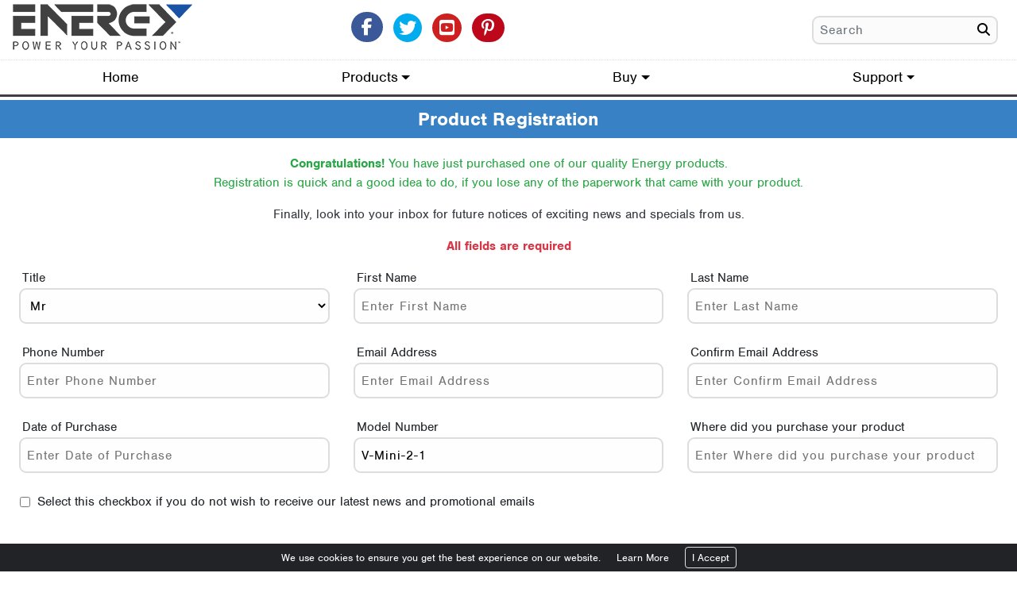

--- FILE ---
content_type: text/html;charset=ISO-8859-1
request_url: https://www.energy-speakers.com/register/?sku=V-Mini-2-1
body_size: 18193
content:




















<!DOCTYPE html>
<html lang="en">
<head>
	




<title>Energy</title>

<link rel="preconnect" href="https://www.googletagmanager.com" crossorigin />
<script async src="https://www.googletagmanager.com/gtag/js?id=G-SZ14W9X7H0"></script>
<script>
	try {window.dataLayer = window.dataLayer || [];
	function gtag(){dataLayer.push(arguments);}
	gtag('js', new Date());
	gtag('config', 'G-SZ14W9X7H0');} catch(e) {}
</script>

<meta http-equiv="content-type" content="text/html" charset="UTF-8"/>
<meta name="viewport" content="initial-scale=1, width=device-width"/>
<meta name="referrer" content="no-referrer-when-downgrade">
<meta http-equiv="X-UA-Compatible" content="IE=edge"/>
<meta name="format-detection" content="telephone=no"/>
<meta name="distribution" content="global"/>
<link rel="shortcut icon" href="https://sc.voxxintl.com/images/common/favicon_30.ico"/>

<link type="text/css" rel="stylesheet" media="all" href="/css-common/shadowbox.min.css"/>
<link type="text/css" rel="stylesheet" media="all" href="/css-common/bootstrap.min.css"/>
<link type="text/css" rel="stylesheet" media="all" href="/css-common/slick-theme.min.css"/>
<link type="text/css" rel="stylesheet" media="all" href="/css-common/slick.min.css"/>
<link type="text/css" rel="stylesheet" media="all" href="/css-common/stroke-icons.min.css"/>
<link type="text/css" rel="stylesheet" media="all" href="/css-common/form-fields.min.css"/>
<link type="text/css" rel="stylesheet" media="all" href="/css-common/list-page-resp.min.css?v=9"/>
<link type="text/css" rel="stylesheet" media="all" href="/css-common/common.min.css?v=47"/>
<link type="text/css" rel="stylesheet" media="all" href="/css-common/header.min.css?v=10"/>
<link type="text/css" rel="stylesheet" media="all" href="/css-common/sku-details.min.css?v=9"/>

<link type="text/css" rel="stylesheet" media="all" href="/css-common/search.min.css"/>


<link rel="preconnect" href="https://use.typekit.net" crossorigin />
<link type="text/css" rel="preload" as="style" href="https://use.typekit.net/kjt4kyr.css"/>
<link type="text/css" rel="stylesheet" media="all" href="https://use.typekit.net/kjt4kyr.css"/>

<link type="text/css" rel="stylesheet" media="all" href="/css/energy.min.css?v=20260116222108"/>
<script type="text/javascript" src="/js-common/jquery.min.js"></script>
<script type="text/javascript" src="/js-common/bootstrap.min.js"></script>
<script src="https://kit.fontawesome.com/c78d915284.js" crossorigin="anonymous"></script>
<script type="text/javascript" src="/js-common/shadowbox.min.js"></script>
<script type="text/javascript" src="/js-common/slick.min.js"></script>
<script type="text/javascript" src="/js-common/search.min.js"></script>
<script type="text/javascript" src="/js-common/common.min.js?v=42"></script>
<script type="text/javascript" src="/js-common/care.min.js"></script>
<script type="text/javascript" src="/js-common/header.min.js?v=9"></script>

<script type="text/javascript" src="/js/energy.min.js?v=20260116222108"></script>
</head>
<body>


<noscript><iframe src="https://www.googletagmanager.com/ns.html?id=G-SZ14W9X7H0" height="0" width="0" style="display:none;visibility:hidden"></iframe></noscript>

<div id="wrapper">
	
<div id="header">
	<nav class="container-fluid d-block navbar navbar-expand-lg py-0">
		<div class="row align-items-center">
			<div class="col shrink-hide">
				<a class="navbar-brand mr-0" href="/" title="Logo"><img alt="Energy" class="img-fluid" src="https://sc.voxxintl.com/images/energy/logo.png"/></a>
			</div>
			<div class="col py-2 shrink-hide text-nowrap">
				


<ul class='social-icons list-inline mb-0 text-nowrap'>

<li id="li-fb" class="list-inline-item">
	<a target="_blank" class="facebook"
	   title="Facebook" href="https://www.facebook.com/EnergySpeakers"><i
			class="fab fa-facebook-f"></i></a>
</li>

<li id="li-tw" class="list-inline-item">
	<a target="_blank" class="twitter"
	   title="Twitter" href="https://www.twitter.com/energyspeakers"><i
			class="fab fa-twitter"></i></a>
</li>

<li id="li-yt" class="list-inline-item">
	<a target="_blank" class="youtube"
	   title="Youtube" href="https://www.youtube.com/energyspeakers1973"><i
			class="fab fa-youtube-square"></i></a>
</li>

<li id="li-pt" class="list-inline-item">
	<a target="_blank" class="pinterest"
	   title="Pinterest" href="https://www.pinterest.com/energyspeakers"><i
			class="fab fa-pinterest-p"></i></a>
</li>

	</ul>

			</div>
			<div class="col-lg col-md-6 py-2 shrink-hide float-right">
				<button class="navbar-toggler collapsed d-lg-none float-right ml-1" type="button" data-toggle="collapse" data-target="#nav-content" aria-controls="nav-content" aria-expanded="false" aria-label="Toggle navigation" title="Menu">
					<span class="navbar-toggler-icon"></span>
					<span class="navbar-toggler-icon"></span>
					<span class="navbar-toggler-icon"></span>
				</button>
				





<div class="search-login">
	<div id="search-bar" class="search-form">
		
		<div class="input-group form-group">
			<input type="text" name="search-box" id="search-box" class="form-control form-fields brr-0" placeholder="Search" title="Search String / SKU" value=""/>
			<div class="input-group-append form-control-feedback">
				<button id="search-btn" class="btn" type="button" name="submit" title="Submit for Search" onclick="validateSearch('', false, false, false)"><i class="fas fa-search"></i></button>
			</div>
		</div>
	</div>
	
	<a class="login pe-none" href="/login/" rel="Shadowbox;height=459;width=369" title="Login"><div class="text-center text-success"><i class="pe-7s-lock"></i></div></a>
</div>
			</div>
		</div>
		<div class="row">
			<div class="collapse navbar-collapse main-nav text-center w-100" id="nav-content">
				




<ul class='mx-lg-auto navbar-nav nav-fill align-items-center text-center w-100'>
<li class='nav-item'><a href='http://www.energy-speakers.com' class='nav-link' title='Home'>Home</a></li>
<li class='nav-item dropdown'><a href='/products/' onclick='parent.location.href="/products/"' class='nav-link dropdown-toggle' id='topNav_391' role='button' data-toggle='dropdown' aria-haspopup='true' aria-expanded='false' title='Products'>Products</a>
<ul class='dropdown-menu' aria-labelledby='topNav_391' role='menu'>
<li class='nav-item'><a href='/products/home-theater-systems/' class='nav-link' title='Home Theater Systems'>Home Theater Systems</a></li>
<li class='nav-item'><a href='/products/tower-speakers/' class='nav-link' title='Tower Speakers'>Tower Speakers</a></li>
<li class='nav-item'><a href='/products/soundbars/' class='nav-link' title='Soundbars'>Soundbars</a></li>
<li class='nav-item'><a href='/products/bookshelf-speakers/' class='nav-link' title='Bookshelf Speakers'>Bookshelf Speakers</a></li>
<li class='nav-item'><a href='/products/center-speakers/' class='nav-link' title='Center Speakers'>Center Speakers</a></li>
<li class='nav-item'><a href='/products/surround-speakers/' class='nav-link' title='Surround Speakers'>Surround Speakers</a></li>
<li class='nav-item'><a href='/products/subwoofers/' class='nav-link' title='Subwoofers'>Subwoofers</a></li>
<li class='nav-item'><a href='/products/multimedia-systems/' class='nav-link' title='Multimedia Systems'>Multimedia Systems</a></li>
<li class='nav-item'><a href='/products/satellite-speakers/' class='nav-link' title='Satellite Speakers'>Satellite Speakers</a></li>
<li class='nav-item'><a href='/products/wall-ceiling-speakers/' class='nav-link' title='In-Wall/In-Ceiling Speakers'>In-Wall/In-Ceiling Speakers</a></li>
</ul></li>
<li class='nav-item dropdown'><a href='/buy/' onclick='parent.location.href="/buy/"' class='nav-link dropdown-toggle' id='topNav_392' role='button' data-toggle='dropdown' aria-haspopup='true' aria-expanded='false' title='Buy'>Buy</a>
<ul class='dropdown-menu' aria-labelledby='topNav_392' role='menu'>
<li class='nav-item'><a href='/buy/./' class='nav-link' title='Authorized Online Dealers'>Authorized Online Dealers</a></li>
<li class='nav-item'><a href='/buy/../become-dealer/' class='nav-link' title='Become A Dealer'>Become A Dealer</a></li>
</ul></li>
<li class='nav-item dropdown'><a href='/support/' onclick='parent.location.href="/support/"' class='nav-link dropdown-toggle' id='topNav_393' role='button' data-toggle='dropdown' aria-haspopup='true' aria-expanded='false' title='Support'>Support</a>
<ul class='dropdown-menu' aria-labelledby='topNav_393' role='menu'>
<li class='nav-item'><a href='/support/service-centers/' class='nav-link' title='Service Centers'>Service Centers</a></li>
<li class='nav-item'><a href='/support/faq/' class='nav-link' title='FAQs'>FAQs</a></li>
<li class='nav-item'><a href='/support/glossary/' class='nav-link' title='Glossary'>Glossary</a></li>
<li class='nav-item'><a href='/support/../warranty/' class='nav-link' title='Warranty'>Warranty</a></li>
</ul></li>
</ul>

			</div>
		</div>
	</nav>
</div>
	










<script type="text/javascript">$(document).ready(function () {document.title = "Energy : Product Registration : V-Mini-2-1";});</script>

	<div id="content">
		




<div id="subcategory-title" class="section-title container-fluid"><h1>Product Registration</h1></div>









<script type="text/javascript" src="https://www.google.com/recaptcha/api.js"></script>


<script type="text/javascript" src="/docs-html/country-city/country.json"></script>
<script type="text/javascript" src="/docs-html/country-city/state.US.json"></script>
<div id="register" class="container-fluid pb-3 px-4 text-center">
	
	<link type="text/css" rel="stylesheet" media="all" href="/css-common/datepicker.min.css"/>
	<script type="text/javascript" src="/js-common/jquery-ui.min.js"></script>
	<form action="./" onsubmit="return validateRegister()" name="registerForm" method="post">
		<div class="row">
			<div class="col text-dark">
				
				<p class="text-success px-lg-5"><b>Congratulations! </b> You have just purchased one of our quality Energy products. <br class="d-lg-block d-none"/>Registration is quick and a good idea to do, if you lose any of the paperwork that came with your product.</p>
				
				<p>Finally, look into your inbox for future notices of exciting news and specials from us.</p>
			</div>
		</div>
		<div class="text-center text-danger">
			<p class="text-bold">All fields are required</p>
			<p></p>
		</div>
		<div class="row text-left">
			<div class="col-lg-4 col-md-6 mb-4">
				<label class="form-fields" for="titleR">Title</label><br/>
				<select class="form-fields border border-secondary" title="Title" id="titleR" name="titleR">
					<option value="Mr">Mr</option>
					<option value="Mrs">Mrs</option>
					<option value="Ms">Ms</option>
					<option value="Miss">Miss</option>
				</select>
			</div>
			<div class="col-lg-4 col-md-6 mb-4">
				<label class="form-fields">First Name</label><br/>
				<input class="form-fields border border-secondary" type="text" id="firstName" name="firstName" title="First Name" placeholder="Enter First Name" value="" maxlength="50"/>
			</div>
			<div class="col-lg-4 col-md-6 mb-4">
				<label class="form-fields">Last Name</label><br/>
				<input class="form-fields border border-secondary" type="text" id="lastName" name="lastName" title="Last Name" placeholder="Enter Last Name" value="" maxlength="50"/>
			</div>
			<div class="col-lg-4 col-md-6 mb-4">
				<label class="form-fields">Phone Number</label><br/>
				<input class="form-fields border border-secondary" type="text" id="phone" name="phone" title="Phone Number" placeholder="Enter Phone Number" value="" maxlength="20"/>
			</div>
			<div class="col-lg-4 col-md-6 mb-4">
				<label class="form-fields">Email Address</label><br/>
				<input class="form-fields border border-secondary" type="email" id="email" name="email" title="Email Address" placeholder="Enter Email Address" value="" maxlength="75"/>
			</div>
			<div class="col-lg-4 col-md-6 mb-4">
				<label class="form-fields">Confirm Email Address</label><br/>
				<input class="form-fields border border-secondary" type="email" id="emailCNF" name="emailCNF" title="Confirm Email Address" placeholder="Enter Confirm Email Address" value="" maxlength="75"/>
			</div>
			<div class="col-lg-4 col-md-6 mb-4">
				<label class="form-fields">Date of Purchase</label><br/>
				<input class="form-fields border border-secondary" type="text" placeholder="Enter Date of Purchase" value="" title="Date of Purchase" readonly="readonly" name="pDate" id="pDate"/>
			</div>
			<div class="col-lg-4 col-md-6 mb-4">
				<label class="form-fields">Model Number</label><br/>
				<input class="form-fields border border-secondary" type="text" id="modelNum" name="modelNum" title="Model Number" placeholder="Enter Model Number" value="V-Mini-2-1" maxlength="25"/>
			</div>
			
			<div class="col-lg-4 col-md-6 mb-4">
				<label class="form-fields text-nowrap">Where did you purchase your product</label><br/>
				<input class="form-fields border border-secondary" type="text" id="pFrom" name="pFrom" title="Where did you purchase your product" placeholder="Enter Where did you purchase your product" value="" maxlength="50"/>
			</div>
			
			<div class="col-12 mb-2 mb-lg-4">
				<input type="checkbox" value="Y" title="Opt Out" id="gId" name="gId"/>
				Select this checkbox if you do not wish to receive our latest news and promotional emails
			</div>
			<div class="col-12 text-center my-2 my-lg-4">
				
				<div class="myCaptcha mb-3 border" tabindex="0">
					<div class="g-recaptcha" data-sitekey="6LdHTA4TAAAAAOF7MhatviG4n9dCC9yZIzQFHzbn"></div>
				</div>
				
				<input class="form-fields btn br-bg-30" type="submit" value='Submit' title="Submit"/>
			</div>
		</div>
	</form>
	<script type="text/javascript">
		$('#pDate').datepicker({dateFormat: 'yy-mm-dd', maxDate: "+0M +0D"});
		$("#titleR").val("Mr");
		function validateRegister() {
			let result = validateFF(["firstName", "lastName", "phone", "email", "emailCNF", "pDate", "modelNum", "pFrom"], [[3, "em"], [4, "em"]]);
			if (result) {
				result = ($("#email").val() === $("#emailCNF").val());
				setErrClearId("emailCNF", !result, !result);
				if (result) result = isVC();
			}
			return result;
		}
	</script>
	
</div>

	</div>
	

<div id="footer" class="py-4">
	<ul class="common-footer-links list-inline text-center mb-3">
		<li class="list-inline-item"><a title="Terms of Use" href="/terms/">Terms of Use</a></li>
		<li class="list-inline-item"><a title="Privacy Policy" href="/privacy/" target="_blank">Privacy Policy</a></li>
		<li class="list-inline-item"><a title="Cookie Policy" href="/cookie/" target="_blank">Cookie Policy</a></li>
		<li class="list-inline-item"><a title="Copyright Policy" href="/copyright/" target="_blank">Copyright Policy</a></li>
		<li class="list-inline-item"><a title="Unauthorized Dealer Warning" href="/unauthorised-dealer-warning/">Unauthorized
			Dealer Warning</a></li>
		<li class="list-inline-item"><a title="Site Map" href="/sitemap/">Site Map</a></li>
		<li class="list-inline-item"><a title="Careers US" target="_blank" href="/careers/">Careers US</a></li>
		<li class="list-inline-item"><a title="Careers Canada" target="_blank" href="/careers/CA/">Careers Canada</a></li>
	</ul>
	<div class='warning text-center'>WARNING &mdash; FRAUDULENT JOB POSTINGS &mdash;
		<a class="last" href="/careers/warning/">CLICK HERE</a></div>
	<div class="text-center w-100">
		
		<script type="text/javascript">
	var domain = window.location.href;
	domain = domain.substring(0, domain.indexOf("/", 8));
	document.write("<iframe id='bbbFrame' src='" + domain + "/bbb/' title='Better Business Bureau &reg;'></iframe>");
</script>

		<img class="float-md-left" src="https://sc.voxxintl.com/images/energy/logo-klipsch.png" alt="Klipsch Logo"><br/>
		<div class="d-inline-block note text-center text-dark">
			* Product specifications are subject to change without notice.<br/>
			Image reproduction courtesy of Klipsch Group, Inc.<br/>
			&copy; 2026 Klipsch Group, Inc. All Rights Reserved.
		</div>
	</div>
</div>
</div>





<a id="back-top" title="Back to Top"><i class="fa fa-chevron-up"></i></a>
<a id="scroll-bottom" title="Scroll to Bottom"><i class="fa fa-chevron-down"></i></a>




<div class="cookie-alert">
	<div class="container-fluid h6 my-1 small">
		We use cookies to ensure you get the best experience on our website.
		<nobr><a class="mx-3 text-white" href="/cookie/" title="Cookie Policy">Learn More</a>
		<a class="border p-1 px-2 rounded" href="javascript:setCA()">I Accept</a></nobr>
	</div>
</div>
<script type="text/javascript">closeCA();</script>




<script type="text/javascript">
	var _gaq = _gaq || [];
	_gaq.push(['_setAccount', 'UA-2023761-48']);
	_gaq.push(['_trackPageview']);

	(function () {
		var ga = document.createElement('script');
		ga.type = 'text/javascript';
		ga.async = true;
		ga.src = ('https:' === document.location.protocol ? 'https://ssl' : 'http://www') + '.google-analytics.com/ga.js';
		var s = document.getElementsByTagName('script')[0];
		s.parentNode.insertBefore(ga, s);
	})();
</script>


<script> (function(){ var s = document.createElement('script'); var h = document.querySelector('head') || document.body; s.src = 'https://acsbapp.com/apps/app/dist/js/app.js'; s.async = true; s.onload = function(){ acsbJS.init({ statementLink : '', footerHtml : '', hideMobile : false, hideTrigger : false, disableBgProcess : false, language : 'en', position : 'right', leadColor : '#146FF8', triggerColor : '#146FF8', triggerRadius : '50%', triggerPositionX : 'right', triggerPositionY : 'bottom', triggerIcon : 'people', triggerSize : 'bottom', triggerOffsetX : 20, triggerOffsetY : 20, mobile : { triggerSize : 'small', triggerPositionX : 'right', triggerPositionY : 'bottom', triggerOffsetX : 20, triggerOffsetY : 20, triggerRadius : '20' } }); }; h.appendChild(s); })();</script>

<a rel="Shadowbox" class="d-none" href="../"></a>
<script type="text/javascript">
	Shadowbox.init({
		onOpen: function () {
			$('#sb-title').after($('#sb-info'));
		},
		players: ['img', 'html', 'iframe', 'qt', 'wmp', 'swf', 'flv']
	});
	if (isDL(true)) setCA();
	$(document).ready(function () {
		$("a").each(function () {
			$(this).removeClass("pe-none");
		});
	});
</script>
</body>
</html>


--- FILE ---
content_type: text/html;charset=ISO-8859-1
request_url: https://www.energy-speakers.com/bbb/
body_size: 495
content:

<div id='bbbImage'>
	<a title='VOXX International BBB Business Review' target='_blank'
	   href='https://www.bbb.org/new-york-city/business-reviews/home-electronics/audiovox-corporation-in-hauppauge-ny-18048/#bbbonlineclick'><img
			alt='VOXX International BBB Business Review'
			src='https://seal-newyork.bbb.org/seals/black-seal-200-42-audiovox-corporation-18048.png'/></a></div>

<style>
	#bbbImage {
		background: #FFFFFF;
		border-radius: 6px;
		float: right;
		height: 100%;
		margin: 0;
		overflow: hidden;
		padding: 0;
		width: 100%;
	}
	#bbbImage img {
		background: transparent;
		border: none;
	}
</style>

--- FILE ---
content_type: text/html; charset=utf-8
request_url: https://www.google.com/recaptcha/api2/anchor?ar=1&k=6LdHTA4TAAAAAOF7MhatviG4n9dCC9yZIzQFHzbn&co=aHR0cHM6Ly93d3cuZW5lcmd5LXNwZWFrZXJzLmNvbTo0NDM.&hl=en&v=PoyoqOPhxBO7pBk68S4YbpHZ&size=normal&anchor-ms=20000&execute-ms=30000&cb=ow2r0lb9xpw1
body_size: 49426
content:
<!DOCTYPE HTML><html dir="ltr" lang="en"><head><meta http-equiv="Content-Type" content="text/html; charset=UTF-8">
<meta http-equiv="X-UA-Compatible" content="IE=edge">
<title>reCAPTCHA</title>
<style type="text/css">
/* cyrillic-ext */
@font-face {
  font-family: 'Roboto';
  font-style: normal;
  font-weight: 400;
  font-stretch: 100%;
  src: url(//fonts.gstatic.com/s/roboto/v48/KFO7CnqEu92Fr1ME7kSn66aGLdTylUAMa3GUBHMdazTgWw.woff2) format('woff2');
  unicode-range: U+0460-052F, U+1C80-1C8A, U+20B4, U+2DE0-2DFF, U+A640-A69F, U+FE2E-FE2F;
}
/* cyrillic */
@font-face {
  font-family: 'Roboto';
  font-style: normal;
  font-weight: 400;
  font-stretch: 100%;
  src: url(//fonts.gstatic.com/s/roboto/v48/KFO7CnqEu92Fr1ME7kSn66aGLdTylUAMa3iUBHMdazTgWw.woff2) format('woff2');
  unicode-range: U+0301, U+0400-045F, U+0490-0491, U+04B0-04B1, U+2116;
}
/* greek-ext */
@font-face {
  font-family: 'Roboto';
  font-style: normal;
  font-weight: 400;
  font-stretch: 100%;
  src: url(//fonts.gstatic.com/s/roboto/v48/KFO7CnqEu92Fr1ME7kSn66aGLdTylUAMa3CUBHMdazTgWw.woff2) format('woff2');
  unicode-range: U+1F00-1FFF;
}
/* greek */
@font-face {
  font-family: 'Roboto';
  font-style: normal;
  font-weight: 400;
  font-stretch: 100%;
  src: url(//fonts.gstatic.com/s/roboto/v48/KFO7CnqEu92Fr1ME7kSn66aGLdTylUAMa3-UBHMdazTgWw.woff2) format('woff2');
  unicode-range: U+0370-0377, U+037A-037F, U+0384-038A, U+038C, U+038E-03A1, U+03A3-03FF;
}
/* math */
@font-face {
  font-family: 'Roboto';
  font-style: normal;
  font-weight: 400;
  font-stretch: 100%;
  src: url(//fonts.gstatic.com/s/roboto/v48/KFO7CnqEu92Fr1ME7kSn66aGLdTylUAMawCUBHMdazTgWw.woff2) format('woff2');
  unicode-range: U+0302-0303, U+0305, U+0307-0308, U+0310, U+0312, U+0315, U+031A, U+0326-0327, U+032C, U+032F-0330, U+0332-0333, U+0338, U+033A, U+0346, U+034D, U+0391-03A1, U+03A3-03A9, U+03B1-03C9, U+03D1, U+03D5-03D6, U+03F0-03F1, U+03F4-03F5, U+2016-2017, U+2034-2038, U+203C, U+2040, U+2043, U+2047, U+2050, U+2057, U+205F, U+2070-2071, U+2074-208E, U+2090-209C, U+20D0-20DC, U+20E1, U+20E5-20EF, U+2100-2112, U+2114-2115, U+2117-2121, U+2123-214F, U+2190, U+2192, U+2194-21AE, U+21B0-21E5, U+21F1-21F2, U+21F4-2211, U+2213-2214, U+2216-22FF, U+2308-230B, U+2310, U+2319, U+231C-2321, U+2336-237A, U+237C, U+2395, U+239B-23B7, U+23D0, U+23DC-23E1, U+2474-2475, U+25AF, U+25B3, U+25B7, U+25BD, U+25C1, U+25CA, U+25CC, U+25FB, U+266D-266F, U+27C0-27FF, U+2900-2AFF, U+2B0E-2B11, U+2B30-2B4C, U+2BFE, U+3030, U+FF5B, U+FF5D, U+1D400-1D7FF, U+1EE00-1EEFF;
}
/* symbols */
@font-face {
  font-family: 'Roboto';
  font-style: normal;
  font-weight: 400;
  font-stretch: 100%;
  src: url(//fonts.gstatic.com/s/roboto/v48/KFO7CnqEu92Fr1ME7kSn66aGLdTylUAMaxKUBHMdazTgWw.woff2) format('woff2');
  unicode-range: U+0001-000C, U+000E-001F, U+007F-009F, U+20DD-20E0, U+20E2-20E4, U+2150-218F, U+2190, U+2192, U+2194-2199, U+21AF, U+21E6-21F0, U+21F3, U+2218-2219, U+2299, U+22C4-22C6, U+2300-243F, U+2440-244A, U+2460-24FF, U+25A0-27BF, U+2800-28FF, U+2921-2922, U+2981, U+29BF, U+29EB, U+2B00-2BFF, U+4DC0-4DFF, U+FFF9-FFFB, U+10140-1018E, U+10190-1019C, U+101A0, U+101D0-101FD, U+102E0-102FB, U+10E60-10E7E, U+1D2C0-1D2D3, U+1D2E0-1D37F, U+1F000-1F0FF, U+1F100-1F1AD, U+1F1E6-1F1FF, U+1F30D-1F30F, U+1F315, U+1F31C, U+1F31E, U+1F320-1F32C, U+1F336, U+1F378, U+1F37D, U+1F382, U+1F393-1F39F, U+1F3A7-1F3A8, U+1F3AC-1F3AF, U+1F3C2, U+1F3C4-1F3C6, U+1F3CA-1F3CE, U+1F3D4-1F3E0, U+1F3ED, U+1F3F1-1F3F3, U+1F3F5-1F3F7, U+1F408, U+1F415, U+1F41F, U+1F426, U+1F43F, U+1F441-1F442, U+1F444, U+1F446-1F449, U+1F44C-1F44E, U+1F453, U+1F46A, U+1F47D, U+1F4A3, U+1F4B0, U+1F4B3, U+1F4B9, U+1F4BB, U+1F4BF, U+1F4C8-1F4CB, U+1F4D6, U+1F4DA, U+1F4DF, U+1F4E3-1F4E6, U+1F4EA-1F4ED, U+1F4F7, U+1F4F9-1F4FB, U+1F4FD-1F4FE, U+1F503, U+1F507-1F50B, U+1F50D, U+1F512-1F513, U+1F53E-1F54A, U+1F54F-1F5FA, U+1F610, U+1F650-1F67F, U+1F687, U+1F68D, U+1F691, U+1F694, U+1F698, U+1F6AD, U+1F6B2, U+1F6B9-1F6BA, U+1F6BC, U+1F6C6-1F6CF, U+1F6D3-1F6D7, U+1F6E0-1F6EA, U+1F6F0-1F6F3, U+1F6F7-1F6FC, U+1F700-1F7FF, U+1F800-1F80B, U+1F810-1F847, U+1F850-1F859, U+1F860-1F887, U+1F890-1F8AD, U+1F8B0-1F8BB, U+1F8C0-1F8C1, U+1F900-1F90B, U+1F93B, U+1F946, U+1F984, U+1F996, U+1F9E9, U+1FA00-1FA6F, U+1FA70-1FA7C, U+1FA80-1FA89, U+1FA8F-1FAC6, U+1FACE-1FADC, U+1FADF-1FAE9, U+1FAF0-1FAF8, U+1FB00-1FBFF;
}
/* vietnamese */
@font-face {
  font-family: 'Roboto';
  font-style: normal;
  font-weight: 400;
  font-stretch: 100%;
  src: url(//fonts.gstatic.com/s/roboto/v48/KFO7CnqEu92Fr1ME7kSn66aGLdTylUAMa3OUBHMdazTgWw.woff2) format('woff2');
  unicode-range: U+0102-0103, U+0110-0111, U+0128-0129, U+0168-0169, U+01A0-01A1, U+01AF-01B0, U+0300-0301, U+0303-0304, U+0308-0309, U+0323, U+0329, U+1EA0-1EF9, U+20AB;
}
/* latin-ext */
@font-face {
  font-family: 'Roboto';
  font-style: normal;
  font-weight: 400;
  font-stretch: 100%;
  src: url(//fonts.gstatic.com/s/roboto/v48/KFO7CnqEu92Fr1ME7kSn66aGLdTylUAMa3KUBHMdazTgWw.woff2) format('woff2');
  unicode-range: U+0100-02BA, U+02BD-02C5, U+02C7-02CC, U+02CE-02D7, U+02DD-02FF, U+0304, U+0308, U+0329, U+1D00-1DBF, U+1E00-1E9F, U+1EF2-1EFF, U+2020, U+20A0-20AB, U+20AD-20C0, U+2113, U+2C60-2C7F, U+A720-A7FF;
}
/* latin */
@font-face {
  font-family: 'Roboto';
  font-style: normal;
  font-weight: 400;
  font-stretch: 100%;
  src: url(//fonts.gstatic.com/s/roboto/v48/KFO7CnqEu92Fr1ME7kSn66aGLdTylUAMa3yUBHMdazQ.woff2) format('woff2');
  unicode-range: U+0000-00FF, U+0131, U+0152-0153, U+02BB-02BC, U+02C6, U+02DA, U+02DC, U+0304, U+0308, U+0329, U+2000-206F, U+20AC, U+2122, U+2191, U+2193, U+2212, U+2215, U+FEFF, U+FFFD;
}
/* cyrillic-ext */
@font-face {
  font-family: 'Roboto';
  font-style: normal;
  font-weight: 500;
  font-stretch: 100%;
  src: url(//fonts.gstatic.com/s/roboto/v48/KFO7CnqEu92Fr1ME7kSn66aGLdTylUAMa3GUBHMdazTgWw.woff2) format('woff2');
  unicode-range: U+0460-052F, U+1C80-1C8A, U+20B4, U+2DE0-2DFF, U+A640-A69F, U+FE2E-FE2F;
}
/* cyrillic */
@font-face {
  font-family: 'Roboto';
  font-style: normal;
  font-weight: 500;
  font-stretch: 100%;
  src: url(//fonts.gstatic.com/s/roboto/v48/KFO7CnqEu92Fr1ME7kSn66aGLdTylUAMa3iUBHMdazTgWw.woff2) format('woff2');
  unicode-range: U+0301, U+0400-045F, U+0490-0491, U+04B0-04B1, U+2116;
}
/* greek-ext */
@font-face {
  font-family: 'Roboto';
  font-style: normal;
  font-weight: 500;
  font-stretch: 100%;
  src: url(//fonts.gstatic.com/s/roboto/v48/KFO7CnqEu92Fr1ME7kSn66aGLdTylUAMa3CUBHMdazTgWw.woff2) format('woff2');
  unicode-range: U+1F00-1FFF;
}
/* greek */
@font-face {
  font-family: 'Roboto';
  font-style: normal;
  font-weight: 500;
  font-stretch: 100%;
  src: url(//fonts.gstatic.com/s/roboto/v48/KFO7CnqEu92Fr1ME7kSn66aGLdTylUAMa3-UBHMdazTgWw.woff2) format('woff2');
  unicode-range: U+0370-0377, U+037A-037F, U+0384-038A, U+038C, U+038E-03A1, U+03A3-03FF;
}
/* math */
@font-face {
  font-family: 'Roboto';
  font-style: normal;
  font-weight: 500;
  font-stretch: 100%;
  src: url(//fonts.gstatic.com/s/roboto/v48/KFO7CnqEu92Fr1ME7kSn66aGLdTylUAMawCUBHMdazTgWw.woff2) format('woff2');
  unicode-range: U+0302-0303, U+0305, U+0307-0308, U+0310, U+0312, U+0315, U+031A, U+0326-0327, U+032C, U+032F-0330, U+0332-0333, U+0338, U+033A, U+0346, U+034D, U+0391-03A1, U+03A3-03A9, U+03B1-03C9, U+03D1, U+03D5-03D6, U+03F0-03F1, U+03F4-03F5, U+2016-2017, U+2034-2038, U+203C, U+2040, U+2043, U+2047, U+2050, U+2057, U+205F, U+2070-2071, U+2074-208E, U+2090-209C, U+20D0-20DC, U+20E1, U+20E5-20EF, U+2100-2112, U+2114-2115, U+2117-2121, U+2123-214F, U+2190, U+2192, U+2194-21AE, U+21B0-21E5, U+21F1-21F2, U+21F4-2211, U+2213-2214, U+2216-22FF, U+2308-230B, U+2310, U+2319, U+231C-2321, U+2336-237A, U+237C, U+2395, U+239B-23B7, U+23D0, U+23DC-23E1, U+2474-2475, U+25AF, U+25B3, U+25B7, U+25BD, U+25C1, U+25CA, U+25CC, U+25FB, U+266D-266F, U+27C0-27FF, U+2900-2AFF, U+2B0E-2B11, U+2B30-2B4C, U+2BFE, U+3030, U+FF5B, U+FF5D, U+1D400-1D7FF, U+1EE00-1EEFF;
}
/* symbols */
@font-face {
  font-family: 'Roboto';
  font-style: normal;
  font-weight: 500;
  font-stretch: 100%;
  src: url(//fonts.gstatic.com/s/roboto/v48/KFO7CnqEu92Fr1ME7kSn66aGLdTylUAMaxKUBHMdazTgWw.woff2) format('woff2');
  unicode-range: U+0001-000C, U+000E-001F, U+007F-009F, U+20DD-20E0, U+20E2-20E4, U+2150-218F, U+2190, U+2192, U+2194-2199, U+21AF, U+21E6-21F0, U+21F3, U+2218-2219, U+2299, U+22C4-22C6, U+2300-243F, U+2440-244A, U+2460-24FF, U+25A0-27BF, U+2800-28FF, U+2921-2922, U+2981, U+29BF, U+29EB, U+2B00-2BFF, U+4DC0-4DFF, U+FFF9-FFFB, U+10140-1018E, U+10190-1019C, U+101A0, U+101D0-101FD, U+102E0-102FB, U+10E60-10E7E, U+1D2C0-1D2D3, U+1D2E0-1D37F, U+1F000-1F0FF, U+1F100-1F1AD, U+1F1E6-1F1FF, U+1F30D-1F30F, U+1F315, U+1F31C, U+1F31E, U+1F320-1F32C, U+1F336, U+1F378, U+1F37D, U+1F382, U+1F393-1F39F, U+1F3A7-1F3A8, U+1F3AC-1F3AF, U+1F3C2, U+1F3C4-1F3C6, U+1F3CA-1F3CE, U+1F3D4-1F3E0, U+1F3ED, U+1F3F1-1F3F3, U+1F3F5-1F3F7, U+1F408, U+1F415, U+1F41F, U+1F426, U+1F43F, U+1F441-1F442, U+1F444, U+1F446-1F449, U+1F44C-1F44E, U+1F453, U+1F46A, U+1F47D, U+1F4A3, U+1F4B0, U+1F4B3, U+1F4B9, U+1F4BB, U+1F4BF, U+1F4C8-1F4CB, U+1F4D6, U+1F4DA, U+1F4DF, U+1F4E3-1F4E6, U+1F4EA-1F4ED, U+1F4F7, U+1F4F9-1F4FB, U+1F4FD-1F4FE, U+1F503, U+1F507-1F50B, U+1F50D, U+1F512-1F513, U+1F53E-1F54A, U+1F54F-1F5FA, U+1F610, U+1F650-1F67F, U+1F687, U+1F68D, U+1F691, U+1F694, U+1F698, U+1F6AD, U+1F6B2, U+1F6B9-1F6BA, U+1F6BC, U+1F6C6-1F6CF, U+1F6D3-1F6D7, U+1F6E0-1F6EA, U+1F6F0-1F6F3, U+1F6F7-1F6FC, U+1F700-1F7FF, U+1F800-1F80B, U+1F810-1F847, U+1F850-1F859, U+1F860-1F887, U+1F890-1F8AD, U+1F8B0-1F8BB, U+1F8C0-1F8C1, U+1F900-1F90B, U+1F93B, U+1F946, U+1F984, U+1F996, U+1F9E9, U+1FA00-1FA6F, U+1FA70-1FA7C, U+1FA80-1FA89, U+1FA8F-1FAC6, U+1FACE-1FADC, U+1FADF-1FAE9, U+1FAF0-1FAF8, U+1FB00-1FBFF;
}
/* vietnamese */
@font-face {
  font-family: 'Roboto';
  font-style: normal;
  font-weight: 500;
  font-stretch: 100%;
  src: url(//fonts.gstatic.com/s/roboto/v48/KFO7CnqEu92Fr1ME7kSn66aGLdTylUAMa3OUBHMdazTgWw.woff2) format('woff2');
  unicode-range: U+0102-0103, U+0110-0111, U+0128-0129, U+0168-0169, U+01A0-01A1, U+01AF-01B0, U+0300-0301, U+0303-0304, U+0308-0309, U+0323, U+0329, U+1EA0-1EF9, U+20AB;
}
/* latin-ext */
@font-face {
  font-family: 'Roboto';
  font-style: normal;
  font-weight: 500;
  font-stretch: 100%;
  src: url(//fonts.gstatic.com/s/roboto/v48/KFO7CnqEu92Fr1ME7kSn66aGLdTylUAMa3KUBHMdazTgWw.woff2) format('woff2');
  unicode-range: U+0100-02BA, U+02BD-02C5, U+02C7-02CC, U+02CE-02D7, U+02DD-02FF, U+0304, U+0308, U+0329, U+1D00-1DBF, U+1E00-1E9F, U+1EF2-1EFF, U+2020, U+20A0-20AB, U+20AD-20C0, U+2113, U+2C60-2C7F, U+A720-A7FF;
}
/* latin */
@font-face {
  font-family: 'Roboto';
  font-style: normal;
  font-weight: 500;
  font-stretch: 100%;
  src: url(//fonts.gstatic.com/s/roboto/v48/KFO7CnqEu92Fr1ME7kSn66aGLdTylUAMa3yUBHMdazQ.woff2) format('woff2');
  unicode-range: U+0000-00FF, U+0131, U+0152-0153, U+02BB-02BC, U+02C6, U+02DA, U+02DC, U+0304, U+0308, U+0329, U+2000-206F, U+20AC, U+2122, U+2191, U+2193, U+2212, U+2215, U+FEFF, U+FFFD;
}
/* cyrillic-ext */
@font-face {
  font-family: 'Roboto';
  font-style: normal;
  font-weight: 900;
  font-stretch: 100%;
  src: url(//fonts.gstatic.com/s/roboto/v48/KFO7CnqEu92Fr1ME7kSn66aGLdTylUAMa3GUBHMdazTgWw.woff2) format('woff2');
  unicode-range: U+0460-052F, U+1C80-1C8A, U+20B4, U+2DE0-2DFF, U+A640-A69F, U+FE2E-FE2F;
}
/* cyrillic */
@font-face {
  font-family: 'Roboto';
  font-style: normal;
  font-weight: 900;
  font-stretch: 100%;
  src: url(//fonts.gstatic.com/s/roboto/v48/KFO7CnqEu92Fr1ME7kSn66aGLdTylUAMa3iUBHMdazTgWw.woff2) format('woff2');
  unicode-range: U+0301, U+0400-045F, U+0490-0491, U+04B0-04B1, U+2116;
}
/* greek-ext */
@font-face {
  font-family: 'Roboto';
  font-style: normal;
  font-weight: 900;
  font-stretch: 100%;
  src: url(//fonts.gstatic.com/s/roboto/v48/KFO7CnqEu92Fr1ME7kSn66aGLdTylUAMa3CUBHMdazTgWw.woff2) format('woff2');
  unicode-range: U+1F00-1FFF;
}
/* greek */
@font-face {
  font-family: 'Roboto';
  font-style: normal;
  font-weight: 900;
  font-stretch: 100%;
  src: url(//fonts.gstatic.com/s/roboto/v48/KFO7CnqEu92Fr1ME7kSn66aGLdTylUAMa3-UBHMdazTgWw.woff2) format('woff2');
  unicode-range: U+0370-0377, U+037A-037F, U+0384-038A, U+038C, U+038E-03A1, U+03A3-03FF;
}
/* math */
@font-face {
  font-family: 'Roboto';
  font-style: normal;
  font-weight: 900;
  font-stretch: 100%;
  src: url(//fonts.gstatic.com/s/roboto/v48/KFO7CnqEu92Fr1ME7kSn66aGLdTylUAMawCUBHMdazTgWw.woff2) format('woff2');
  unicode-range: U+0302-0303, U+0305, U+0307-0308, U+0310, U+0312, U+0315, U+031A, U+0326-0327, U+032C, U+032F-0330, U+0332-0333, U+0338, U+033A, U+0346, U+034D, U+0391-03A1, U+03A3-03A9, U+03B1-03C9, U+03D1, U+03D5-03D6, U+03F0-03F1, U+03F4-03F5, U+2016-2017, U+2034-2038, U+203C, U+2040, U+2043, U+2047, U+2050, U+2057, U+205F, U+2070-2071, U+2074-208E, U+2090-209C, U+20D0-20DC, U+20E1, U+20E5-20EF, U+2100-2112, U+2114-2115, U+2117-2121, U+2123-214F, U+2190, U+2192, U+2194-21AE, U+21B0-21E5, U+21F1-21F2, U+21F4-2211, U+2213-2214, U+2216-22FF, U+2308-230B, U+2310, U+2319, U+231C-2321, U+2336-237A, U+237C, U+2395, U+239B-23B7, U+23D0, U+23DC-23E1, U+2474-2475, U+25AF, U+25B3, U+25B7, U+25BD, U+25C1, U+25CA, U+25CC, U+25FB, U+266D-266F, U+27C0-27FF, U+2900-2AFF, U+2B0E-2B11, U+2B30-2B4C, U+2BFE, U+3030, U+FF5B, U+FF5D, U+1D400-1D7FF, U+1EE00-1EEFF;
}
/* symbols */
@font-face {
  font-family: 'Roboto';
  font-style: normal;
  font-weight: 900;
  font-stretch: 100%;
  src: url(//fonts.gstatic.com/s/roboto/v48/KFO7CnqEu92Fr1ME7kSn66aGLdTylUAMaxKUBHMdazTgWw.woff2) format('woff2');
  unicode-range: U+0001-000C, U+000E-001F, U+007F-009F, U+20DD-20E0, U+20E2-20E4, U+2150-218F, U+2190, U+2192, U+2194-2199, U+21AF, U+21E6-21F0, U+21F3, U+2218-2219, U+2299, U+22C4-22C6, U+2300-243F, U+2440-244A, U+2460-24FF, U+25A0-27BF, U+2800-28FF, U+2921-2922, U+2981, U+29BF, U+29EB, U+2B00-2BFF, U+4DC0-4DFF, U+FFF9-FFFB, U+10140-1018E, U+10190-1019C, U+101A0, U+101D0-101FD, U+102E0-102FB, U+10E60-10E7E, U+1D2C0-1D2D3, U+1D2E0-1D37F, U+1F000-1F0FF, U+1F100-1F1AD, U+1F1E6-1F1FF, U+1F30D-1F30F, U+1F315, U+1F31C, U+1F31E, U+1F320-1F32C, U+1F336, U+1F378, U+1F37D, U+1F382, U+1F393-1F39F, U+1F3A7-1F3A8, U+1F3AC-1F3AF, U+1F3C2, U+1F3C4-1F3C6, U+1F3CA-1F3CE, U+1F3D4-1F3E0, U+1F3ED, U+1F3F1-1F3F3, U+1F3F5-1F3F7, U+1F408, U+1F415, U+1F41F, U+1F426, U+1F43F, U+1F441-1F442, U+1F444, U+1F446-1F449, U+1F44C-1F44E, U+1F453, U+1F46A, U+1F47D, U+1F4A3, U+1F4B0, U+1F4B3, U+1F4B9, U+1F4BB, U+1F4BF, U+1F4C8-1F4CB, U+1F4D6, U+1F4DA, U+1F4DF, U+1F4E3-1F4E6, U+1F4EA-1F4ED, U+1F4F7, U+1F4F9-1F4FB, U+1F4FD-1F4FE, U+1F503, U+1F507-1F50B, U+1F50D, U+1F512-1F513, U+1F53E-1F54A, U+1F54F-1F5FA, U+1F610, U+1F650-1F67F, U+1F687, U+1F68D, U+1F691, U+1F694, U+1F698, U+1F6AD, U+1F6B2, U+1F6B9-1F6BA, U+1F6BC, U+1F6C6-1F6CF, U+1F6D3-1F6D7, U+1F6E0-1F6EA, U+1F6F0-1F6F3, U+1F6F7-1F6FC, U+1F700-1F7FF, U+1F800-1F80B, U+1F810-1F847, U+1F850-1F859, U+1F860-1F887, U+1F890-1F8AD, U+1F8B0-1F8BB, U+1F8C0-1F8C1, U+1F900-1F90B, U+1F93B, U+1F946, U+1F984, U+1F996, U+1F9E9, U+1FA00-1FA6F, U+1FA70-1FA7C, U+1FA80-1FA89, U+1FA8F-1FAC6, U+1FACE-1FADC, U+1FADF-1FAE9, U+1FAF0-1FAF8, U+1FB00-1FBFF;
}
/* vietnamese */
@font-face {
  font-family: 'Roboto';
  font-style: normal;
  font-weight: 900;
  font-stretch: 100%;
  src: url(//fonts.gstatic.com/s/roboto/v48/KFO7CnqEu92Fr1ME7kSn66aGLdTylUAMa3OUBHMdazTgWw.woff2) format('woff2');
  unicode-range: U+0102-0103, U+0110-0111, U+0128-0129, U+0168-0169, U+01A0-01A1, U+01AF-01B0, U+0300-0301, U+0303-0304, U+0308-0309, U+0323, U+0329, U+1EA0-1EF9, U+20AB;
}
/* latin-ext */
@font-face {
  font-family: 'Roboto';
  font-style: normal;
  font-weight: 900;
  font-stretch: 100%;
  src: url(//fonts.gstatic.com/s/roboto/v48/KFO7CnqEu92Fr1ME7kSn66aGLdTylUAMa3KUBHMdazTgWw.woff2) format('woff2');
  unicode-range: U+0100-02BA, U+02BD-02C5, U+02C7-02CC, U+02CE-02D7, U+02DD-02FF, U+0304, U+0308, U+0329, U+1D00-1DBF, U+1E00-1E9F, U+1EF2-1EFF, U+2020, U+20A0-20AB, U+20AD-20C0, U+2113, U+2C60-2C7F, U+A720-A7FF;
}
/* latin */
@font-face {
  font-family: 'Roboto';
  font-style: normal;
  font-weight: 900;
  font-stretch: 100%;
  src: url(//fonts.gstatic.com/s/roboto/v48/KFO7CnqEu92Fr1ME7kSn66aGLdTylUAMa3yUBHMdazQ.woff2) format('woff2');
  unicode-range: U+0000-00FF, U+0131, U+0152-0153, U+02BB-02BC, U+02C6, U+02DA, U+02DC, U+0304, U+0308, U+0329, U+2000-206F, U+20AC, U+2122, U+2191, U+2193, U+2212, U+2215, U+FEFF, U+FFFD;
}

</style>
<link rel="stylesheet" type="text/css" href="https://www.gstatic.com/recaptcha/releases/PoyoqOPhxBO7pBk68S4YbpHZ/styles__ltr.css">
<script nonce="ks9yctLAzkpWNlAKhDOlOg" type="text/javascript">window['__recaptcha_api'] = 'https://www.google.com/recaptcha/api2/';</script>
<script type="text/javascript" src="https://www.gstatic.com/recaptcha/releases/PoyoqOPhxBO7pBk68S4YbpHZ/recaptcha__en.js" nonce="ks9yctLAzkpWNlAKhDOlOg">
      
    </script></head>
<body><div id="rc-anchor-alert" class="rc-anchor-alert"></div>
<input type="hidden" id="recaptcha-token" value="[base64]">
<script type="text/javascript" nonce="ks9yctLAzkpWNlAKhDOlOg">
      recaptcha.anchor.Main.init("[\x22ainput\x22,[\x22bgdata\x22,\x22\x22,\[base64]/[base64]/[base64]/bmV3IHJbeF0oY1swXSk6RT09Mj9uZXcgclt4XShjWzBdLGNbMV0pOkU9PTM/bmV3IHJbeF0oY1swXSxjWzFdLGNbMl0pOkU9PTQ/[base64]/[base64]/[base64]/[base64]/[base64]/[base64]/[base64]/[base64]\x22,\[base64]\\u003d\\u003d\x22,\x22wpcnwoHDtMOCwpzDnMK3KsKvGCUgX1VfdMOgw5lPw4AswpMqwpzCnSIuRUxKZ8K7AcK1WmLCgsOGcGxqwpHCscOvwrzCgmHDvUPCmsOhwqjCqsKFw4M5wrnDj8Oew6zCmhtmC8KQwrbDvcKqw4w0aMO/w53ChcOQwrMJEMOtLDLCt182wojCp8ORE2/Duy1Tw4hvdAFSaWjCucOgXCMrw6N2wpMCfiBdV2Eqw4jDo8KowqF/[base64]/DvcOxdcOnw5TDvD3ClcO1wrEGGsO/JA7CksOhG0xgHcOOw6TCmQzDusOaBE4ZwonDumbClsO8wrzDq8OVVRbDh8KJwoTCvHvCgkwcw6rDj8Kpwroyw6kuwqzCrsKEwoLDrVfDksKDwpnDn0N7wqhpw7MRw5nDusKnesKBw58QCMOMX8KMaA/CjMKtwqoTw7fCrRfCmDowcgzCniILwoLDgC8rdyfCoQTCp8ODZMKrwo8aWRzDh8KnPlI5w6DCmMOOw4TCtMKLVMOwwpFnNlvCucO3VGMyw4vCrl7ChcKfw6LDvWzDukXCg8KhcWdyO8Kdw4YeBnvDmcK6wr4EGmDCvsK6UsKQDicyDsK/VDwnGsKFa8KYN1wMc8Kew6/[base64]/wphJUDJ2UE5FwoMlw7TDusK+K8K5wrLDkE/CgMOcNMOew6tzw5ENw78SbExJXBvDsDxsYsKkwo1SdjzDqsO9Yk93w7NhQcO5OMO0Zwskw7MxIcOMw5bClsKiTQ/[base64]/DvMOwwpFzDMOcO8O0L8OQd8KjwoU0w54tAcOaw74bwo/[base64]/DjcKLUsKSwp4ow6rCqMKDMU8EB8Omw7nCssKCQcOxWD3DjVIGMcK2w7fCpgp3w64AwpIoYmDDjsO1cRXDh3BfTcOPwp1cdxvCg2HDsMKPw6/Dlj/Cm8KEw79lwrHDrRlpKFw3K012w4Y/[base64]/CljHDt8OBw5dfwoZvwrjCicKYwprCjMKBWX7DqsKkw6VADiQGwos6GMOdKMKtBMKcwogUwpPDtsOawrh5UMK+w6PDmRs4wo/DncO8B8KEwqowK8OdS8K+XMOEQcOBwp3DvXrDgMO/[base64]/[base64]/[base64]/[base64]/DvQHCmxNLw5ZWw5EeOMObwrXDrXskMFo4w5ApIipwwpHCgFliw749w4JawotuR8OmSHIXwr/Ct0bDh8OywpLCt8OXwqNAPAzChgM5wqvCmcODwo0jwq5Ywo/DmkPDvVDCpcOYeMK+wqo1SBhQW8O7esKqQgtFVSRQWcOMNMOvCMOgw61ZFFgqwobCsMOFSsOWHsOqwpfCs8K8w4LCmUrDk288dcOgA8K6PsO6OMOkCcKYw5c7wrJLwozDn8OqYS5oVcKPw6/ClHzDj3BmGcKRHjQACWjDkm8DFnPDlyDDucOjw5TCh1plwovCp0UKQl9LW8OzwoMww6Jaw6B/NmfCskEqwpBCf27CpwzClS7DqsO6woTCjh9tJ8OKwqDDi8ObLU0RT3IxwpEwRcOEwobCnX84wol3YxMRw6d8w6TCnBkgZzESw7h/[base64]/CkMK7wozCkXfDkF9/[base64]/Clk7Djx9Mw4bCh8KwZDBsUk8Vwqx4w6bCghQ3w5ZyeMOEwqcow7E2wpDCrxdNw7xAwoDDhUtpRsKiIcOHFlzDi0p1f8ONwpt/wrrCqjZ5wp55wqQYRsKsw5Nowq/DosKjwoEeXVDDpFPDtMO5U1TCmsOFMGvCicKfwoILd0QAOVsSw5tDOMK6QTkBTVYdZ8OVM8KYwrM/WSTDgkouw44lwotpw5bCjCvClcK7W30QBsK0UXVxJgzDnn5ob8Kww683J8KUU0vCgzE2cy3Dr8O2wpHDiMKWw7zCjk3CjcKpW2bCi8O0wqXDtsKEwoUdFl4Uw7QZAMKewpBQw58+NMKeDxXDvMKZw77Di8ONw4/DsA9/[base64]/HcKxJMK3XMKFw7FYwr4Lwpd6VnvDuMOVK1HCjMKyMnkAw5zDkBQ+YwzCqMKMw78lwp4fFgRdXsOmwpvDnGnDrsOCSMK9BcKTAcOgP0DCgMOdwqjDhxI5wrHDuMKhwr/CvjoHwrHClsKpwpdiw5U1w4XCohoBD2rCv8OzasOsw7FDw6fDiCLCvHEhwqUtw5jCpWDCnypSUsOtBUjClsK1JyDCpgBjecOYwrHDk8OiAMO1GG1Iw5h/GsKCw7vCncKfw5jCgsKeXAZjwonCgy54JsKSw4nCuz4wEXPDsMKQwpk2w4rDhVtiWMK3wr7DuB/DgWV1wqrDq8OPw57Cl8Orw4R8X8OdY1I2CsOdV3RjMhFbw7PDqi9jwrMRwrVWw6/DgVdJwobDvWwIwoIswplnBB3DkcKNwrhgw5N8FDNkw45Lw5vCjMKjOS5UKmbDkxrCp8K1wrnDgysHwp9Gw7nDhx/DpcK9w7PCslVsw7Jew48GfMK/wpjDnxvDs3YzaGJDwr3CixLDpwDCuiN3wp/ClwvClWsiw68tw4/Djh3CosKCa8KSwpnDscOTw68OOjlvwrdLO8K0wpLCjnTCpMKsw4s8wqHCnMKaw7fCpitmwoXDly5hF8OPESQnwr/Dl8OPw4DDuRtbd8OND8O3w7kCS8OhBikZw48eOsOkwp5iwoE9w5vCsh1iw53Dr8O7wozCvcOHAHkCMcO8PQnDuEfDsCduw6fCmMOtwpnDtB7DqcKWDzvDqMK7wpjCtcOyVivChAHCpVI9wo/CmMK6ZMKvZcKEw411wojDmMKpwoNXw6bClcKtw5HCsxjComN6UMONwqgwOlDCpcOMw7nCpcKxw7HCj1PDssKFw7jCpznDusK6w4HCosKnwqleLAFECcKVw6EFw5Zxc8ONOxQlecKqBmvDhMKtLsKIw6rCnyTCvDldR2FOwpTDkDckRFrCtcKuFSvDi8Omw5hOP2/CjmPDncK8w7hFw6TDjcO2ZR7Do8Oww6YOb8KmwqvDsMKlEiM/El7Cj3QowrR/JsK0CMKzwqYIwq4Nw7nCqsOlN8KuwrxIwqPCj8KbwroIw53DkUfDpMONL1NEw7LDtl00dcK1OMOOw5/CiMOHw73Cq1rChsK4AkUkw53Co1HCpHnCqX3DtcKkw4QzwqjCn8K0wrgIPG4RPcO+T08Cwo3CrjwtawRde8OrQsKswp7Dsjc4wr7Dtxx9w7fDmMOIw5pZwqTDq0/Cp3vDq8KLFMKkccKOw5ErwqVGwqjCicO8Vl1udibCpsKCw5pXwo3CrBg7w4Z4McKrwo/Dh8KMB8OhwqXDicK9w68kw4tSHGF5wpM5DAHChXDDksO4MHXCq03DoT9PPsOVwozDtH1VwqHCscKnZXNSw7rDssOicsKQIQHDhBrCjj4fwpJ1RBLCgsONw6QwZnbDgRrDocOIG33DqcKYJjZ2AcKZGzJJwp/DksO4UUURwoVCRhlJw68SAVHDl8KJwpBRPcONw4XDksORUQvDk8OpwrLDtkjDucOpw61mw5o+CS3CmcKpBsKbeCTCnsOMGkjCvMKgwpJdZQlqw6EnCBd1XcOMwppSwrrCmcOrw71XczPCjF1dwqxaw4tVw6ofw5A/w7HCjsOOwoYSd8KEOjDDosKIw71dwoPCmi/DhMOEw7Z5JmBxwpDDgMOqw5oWL3RewqrDklfCoMKuf8KIw4XChWV5wrFew78GwrXCmsKGw55DQVzDqAnDoCXCg8KDCcK+wpkDw7PCu8OwKh7Cp3DCg2rCoF/CvMO/[base64]/[base64]/CrxdowrPDuHrDvQfCrzHDicObwpYrw79WIkLDosKTw5Epw4J5TcKaw4DDu8KxwrDCvnQHwpHChMO9fcO+wpXDj8KHw4Uew4zCscKKw4okwprCjsO/[base64]/CiAhqw6DDoSrCiQMww7Z7wrDDncOSwphDw4jCjDLDvMK/woliEgUTwrYqNMK/[base64]/McOhEjgCw7Rvw5/DribDr8KAw5gvw5/Dr8OnVsOXFcKuasK+TsOywqI5e8OlNmQwXMK+w4rCu8K5wpnCjMKFw5HCpsOOBhc9IxLCrsOpJzNCMBdnXRFBwovCtMKDIVfCl8O7FjTDhmd7w44Gw4/[base64]/wrR/w5UjZkfDgQLChAjChTXDocKcw6tJLcOrwpUkRcOWPcOqBcOEwoLCncK+w5oPwoFJw53DjhIww5YSwr/DjDB4ScOteMOsw5DDncObawM5wqrDnSlMfyBCPi/Cr8OrVsK5RzQbcsOSd8OewoDDisOBw4jDssK8alPDmMOSYcO1wrvDrsOaWBrDvXw1wovDjsKrXnfCmcOUwoPCh0PCkcOIK8OFQ8OJNsKRw4PCqsOMH8OnwrxUw7tfLcOOw6FAwrYTZ3NowrYgwpHDq8OWw7Nbwq/[base64]/wqlCWMKXwqxaPRQmw7fDtsOmw74bVnrCosO9NsOHwoXCt8Kkw5bDsg/[base64]/[base64]/B8O0RXDCpcOYb1HDil3CusKqXMOeLyEyaMO9w7ZBYMOIKy7DqcOcGsKlw5FIwpsVKGPCtMO6dMKkQ3DCmcK6w7MOw7ULw4HCqsOfw7NeYVwqZMKPw5IeHcOZwrQ7wqdXwr9jLcKoXlDCkMO8EcKYVsOSZAbCn8OhwrHCvMOlRnluw5zCqyEPRiPCh1XCpgQjw7XCuQ/CtQ8iW3jCixdgwofChcOXw6PDj3ExwpDDrcOfw5XChSIUZcO3wqtUw4dRMcOPOAXCqcOoOcKyC1jCocKIwpYOwpYlI8KGwqXDljcEw7DDhcODBh/Crz0dw4dTw6vDocOQw5M2wpnDjHsmw5x+w6kXcXzCpMOIJ8OPIMObG8KEe8K2DkVcNgRAY1LCpsKmw77CgmJYwpxBwpHDtMO1cMK4wpXCh3oawplQW3/[base64]/CtcOMwodUw7jDuRfDjsOIRMORwo/DhsOUw4Zaw5p9w4zDg8ObwoBLwrVzwovDtMOCOcK6YMKuSWYcKsOlw4TCvMOQNsOsw6HCjFrDoMKyQh/[base64]/[base64]/DjiQIwoorw5jCgMOsYWlkwrrCpRR3w5zCoMK9CMONVMOYagxXw5jDtRjCq0LCskN4esKew45WIA8swp5RPw3CoAoPScKPwq/CkiZnw5LCvQTCi8Odw6vDpzbDvsKyPcKKw7fCmBDDjMOVwprDjEHCvSpZwro4wr8+PlLChcOTw4jDlsOIfMO3MC7CmMOWSDYaw70CBB/DkgTCk3kcFcKgS2DDrFDCm8Kwwo7ChMK7K28bwpzDvMK5wpw7w4sfw5LDhjnClsKjwptnw6pvw41Uwpg0EMKaDkbDlsOXwqrDtcOCHsOZw7bCu2EUasOfcmvDg3BnXcK3JMOJwqUGYEMIwoEZwrLCucOcbEfDqMKSCsO0LsOsw7rCpXFoe8Ovw6lkFH/[base64]/HcKBPirCnMORw4DCh0XDpipHw4/DlcOSw70GR05kEcOUIRvCvEDCmlc1wpbDlMOBw7rDlirDnXN0CBp1RsKjw7EBIsOPwqd1wo1MZ8OFwrPClcO6w74mwpTDgB9PBg3CpMOmw4NXa8KKw5LDocKgw4vCsi83wohGRBYlTCg6w4F0wrJiw75fHsKFF8O8w77DjVhJY8Ojwp/DjMK9GkRWw5/Cl3rDqEfDnSbCv8KMfzEeIMOYEMK2w7ZSw73Cg0XCjMONw5zCqcO8w60mRmx4UcOIfSLCk8OVAig6w70YwqHDs8O7w7DCt8ODw4LCsjZ7w7TCs8Kzwol8wp/[base64]/CnMOAbjolw6NXw4LDrsKUHnfDul/Ck3sdw73DsMK+asKawpEwwqxmw4jCucOTT8KqIhPCiMKXwo/DqlzCr07DscOxw4t2XMKfUFMDF8OpKcOZU8OoM0d9BMK6wqF3C3zCrcOaRcK7wolYwpMCTyhOw6tvwrzDrcKSScORwoA6w7nDkMK3wq/DtBt5YsKQw7DConzDhsOfw7kswoRvwqfCjMO2w7fCuxpPw4JHwrt8w6rCoxbDn1NIaHhDC8Krw7gLBcOOw4zDkm/DjcOJw7ZvSMK6Sm/Cm8KXADAcZRkEwolRwrdlVWnDjcOrQk3DkMKcBEI7w4l+C8OLw6zCgybCgWXDiSvDsMOEwqLCoMOla8KRQH/CrFNBw55BRMO5w74tw4IJDcOkJS/DtsOVRMK0w7nCoMKCQ14EKsKQwrPChEtdwpHDjW/[base64]/CrnYewprCjsOUcMK7worCpxvCl0VRwoF6woAZwpI4wq5Bw6Qte8KwcMOew7PDvcO3CMKTFQfCghdsVMOBwpXDkMOGwqN0T8OoQsObw6zDlcKeU3UDw6/CoxPDnsKCAMOgwoPCjyzCnQlDT8K6Gw9RHcOgwqJ6wqEUw5HClsKsPHVxw47ChXTCu8OiLBFEw5fCiArCtcKEwrTDj3bCpDZgP0fDuXcCBMKVw7zCrwPDj8K5PDbDsEB+GxsDZcO7Tj7CmMOBwog1wo4mw7sPAsK8w6XCtMOMwqjCrx/CtUUhf8KhfsOMTl3Cm8OzOBYpcsKubmd9QBXDtsOVw6zDpDPDqcOWw6QOw5tFwrg8w5BjfknCisODGMKBEMOiNMKtT8Kjw7kCw6ZFbxEoY3Vrw7XDo0DDlmRzwqvCj8Koay4XY1XDjsK3LVJxG8KQdD3CqsKDBBwSwrlpw6zCqcOEVxTCuDHDjMK/worCqcKLAjrDhXjDlGfCpcOZG33DlRVaMxXCtxcrw4fDu8OYcBLDvyV4w53CjsKOwrPCtsKnXlBlVDBHLMKvwr1ROcOVW05/w7o5w67DmzLDg8KLw7lZdWJdw51OwpV8w7zDqR3CscO/wrgHwrkyw57DoW1QMkvDmifDp1d7PhAcesKAwptEeMO/woPCisKZNsO6wojCi8OvJxhVAAzDkMOzw6obbBbDplwELiIgOsOUCj7Cr8KBw7ACYANFYS3DhcK+AsKkHMKLw5rDscO4HVbDsXHDnwcFw7TDhMOAU0TCpyQsdnnDkQIsw6gCN8OfGTXDkz/Du8KcclsyV3jCjghKw7IUelciwrpzwosUVUnDi8O9wrvCunYCT8OUG8K/R8Kyd0wPSsK1PMOKw6MHw77ClxVyGinDjTQIIMKiMV1EfD0qNDYdBUnDoGzDvlnDjVUDwoJXw7dbVsK7PQUYAsKKw5zCpcO5w5DCtXZWw7UIfsKwX8OoH1bDgHxMw7xacjbCq1vDhsO2wqHCnW5GEgzDszceZ8ODwrMEAmI9Cnhed0txHE/Cv1zCqMKkKRnDrgTCnCnCvQbCpRrDhwTDvATCmcO9V8KARmzCrMKaTEUWPBFSZR7CpmAzUldWacOcworDisOnXcOkQcOmMcKPShYIcFV8w5bCt8OEPF5Kw7/DpkfChsOaw4LDumLCk0wHw7xswrIpC8KtwoPDlVARwpfDpkjCt8KsCMOsw5oPFsKHVAtFJMKZw6AmwpvDnAzDvsOtw6DDlMOdwog8w53CknDDk8Khc8KFw5PCiMOwwrjCkWrCvnd7b1PCkQAuw7Q0w7/CvD/DusKkw47Cph0rLMKPw7jDoMKGIMOnwo03w5XDncONw5HDlsO4wqvDs8OcGgY6Ax5Zw78rBsOYMcKceVdBUhFpw53Dh8Oyw6J/w7TDmDcWwpcywrjCpAvCqgF4wpHDqyXCrMKCCwZxfCrCv8KcVMObwqkhJsKCwobDojHCk8KoXMObEnvCkRBfwr3DpyfCgyVzd8OUwp/DmxHClMOKIsKaKXoeZ8OMw6YuChXChyLCp1VuPcKcAMOkwpbCvw/[base64]/DisOQFWXDtcOVBnBlUcKvdsOaw4BRXnTDiMOKw7bDtwLCrMOqbMKsM8K5csOUZS0/JsONwqzCtX9xwpkKInXDsgjDmyrCosOoIQsaw5/[base64]/MzbDqE/DucOjwozCm8KvwrzDvMO/a8KSwqMHa8K4w7wlw73CrxoOwodWw5fClnHDpHh0H8OvC8OEYgptwpYfR8KIDcOsKT5xBF7CsgHDhGTCmxfDscOAbsONwrXDilJgwoENYcKGKSfCn8ONw4Z4TlYrw54iw4BfcsKpw5E2Gm/DiCMXw5MywpoEczwSw5nCl8KRfFPClHrCv8KERMOmHsKOb1VuUsO7wpfCj8KQwpVrXsKPwq8SPGgeIQDDr8K7w7Vtwokkb8Osw4QGVF9GPFrDhUxCw5PCvMOAwoLDmDtbw7VjaFLCk8OceB1xw6jCnMKIf3tXDn3CqMO2w7AQwrLDrMKUC3wAwq5KVMOPWMKRaD/Dgxk6w7daw4jDh8K/BMO4VhU4wqzCrkFMw67Do8K+wrDCsGMNTRLCgMKiw6YkD2pmI8KOPC1Gw6pSwpwFc13CvcO9KcK9woRpw7NWwp8bw4oawpoGwrTCtU/[base64]/wqotM8KVw6dfLcKMwocFK8OVwrrCncO3U8OlG8Kuw5LCmW/DicKmw54oSsOQMsKSXMOMw7jCgcOKMMO8VFXDpiokw5Znw5DDnsO9JcOWFsOJKMO0MiwAYSrDqh7Co8K9Wil+w60Hw6HDp3VkHQrCuDtMWMOKcsKnw5PDr8KSwrbDrgbDkm3Dqn0tw6LChh/Cv8KvwrXDkh7DlsKgwrxawr1Tw58Cw6YWByDCvjvCp34bw7HClSZCKcOpwpccwqxNJsKFw6zCksOrPMKRwoDDpB/CtmfCgDTDvsKeLR8kwp0sXkYtwrTDmyssQAPCrMKFH8KrOE/Dv8O4E8OzVcKwQlrDpGTDuMOTfHEofcKNa8KPwr3DmVnDkVMFwpzDqsORXcOVw7PCjQTDn8ONw7jCs8KYBsOWw7bCoiAUwrdnMcKjwpTDnyJGPnXDoAoQw5PCkMKuIcOzw7jDn8ONS8K+w7QscMO/RMKSB8KZLHQwwrdvwp1wwqppwonDkFNNwrBsEWPChncMwoHDhsOMEAIYPXh2Xh/DrsOVwpvDhxpsw4M/FxZTHFt8wqgTWl8oDB01BBXCpDNbw6vDgz/CusK5w7XCiWNDDm0kw4rDrGXCu8O5w4IHw7xJw4XDqcOXwoQfUl/[base64]/CmWLCvsKEwqcTd3kiMEXCs8OqwpvDsCDCjMKgJsK8KTAOYsKswoF4PMOZwolCYMOEwpgFe8ObKMOcw6QgD8KyDcOIwpPCiW5yw7wad1zDpUfCt8KLw6zDlCwbHC/DocOLwqgYw6HDicO9w7fDo2PCkhUoGlwSDsOOwr19W8OCw5zCgMKZZMK6TsK9wq0/wrLDrlnCqMO3bXU4HTXDssKvKcOnwqvDvsOQYQzCskfCpURvw47Ci8Oxw5xXw6PCk2fDrmfDnxZeS1E0NsK6DMO3ScOvw4Y+wq4mKQ7Dl3I8w6htJ2fDosO/wrRJasKlwq8nYAFqwodQw7AYZMOARhTDqEEzWsOJKRI5SMK/wqoww6bDgsO6ewnDmVLDvS7DosOsLTXCrMOIw4nDhmDCuMONwpbDlS92w53CmMKlIBd+wqchw6UbIyzDvEMKHsOawrhAworDvA5JwrtbeMOHEMKrwqPDkMOBwr/CoSsfwq9Rwq3CuMO0wobCrm/Dk8O6JsOxwqPCpnB6JEMeNQfClsKbwqpow4Bqwp8QGsK4D8KAwqPDpw3CqCYOw5NVFkPCvcKLwqhEV0R3fcK6wq8KX8OzTEh/w5QZwppXKQjCqMOrw6HCncOKORhaw5TDg8Kiw4jDrwDDtE7Do23CkcKVw4hEw44Rw4PDmzLCrhwDwo0pSGrDvMOkJQTDnMKhbxXCtcOtCMKuSBLDssOzw7zCg0gyMsOQw4/[base64]/[base64]/DrsKjw6VSecKtwqs3eMOmw5sGL8O+YXHCiMKnLiXCpMOTaRwaDMKewqd1VB8tDSfCk8OMYkUKIBbCnU9yw7fCsg9Iwo/Ci0HDsRhbwpjDkMO3d0bCgcKuasOZw55uZMOzwrFFw4ZcwpbCo8OYwokwNyHDtMO7J1AzwojCtjpKOsOCEwfDmhUzZGnDh8KAbmnCpsO8w4BNwoHCkMKaJsOFSyfCmsOsHWhvGl8YQcOmF1Etw4xUK8OLw6DConZ/LUfDriXCik1VTMKQwpEPSA4qMhnCrcK/wq8bDMK1JMOKeRYXw61OworDhBXCnsOAwoDDn8KJw5rCmD4bwrfDrBMrwo3DqcKKb8KLw57DocKffkrCssKmT8K0D8Kuw61/[base64]/DpsO4w5QTEBwpVMOXw5/Dtkpsw7ZVw63DsnNVwojDsUXCuMKPw5fDn8ObwpzCvcKPV8KVJMKITcO/w6EXwrVOw7RMw5/CvMOxw64KWcKGQ0XCvQXDg0DCpcOAwqrCgVbDo8K0VwwtJy/[base64]/DkggSwrrCrMKzw41MZMKeTRDDsj3DosOAw4ofcsOtw5NxXsKxwpHCkMKyw7/DnMKXwp51wpUIBMOZwrk+w6DClWMbQsOyw5DCmn1awpnChMOIEzhEw79ywqXCvMKowqUnIcK0wpQWwo/Dh8OrJ8KWMcOww5Y2IBbCosO2w5dgAhTDhVvCqCcewpjCqmMawrTCsMOmHcKGFx0/wobDqsKtPhXDusKhOW3DoEvDqW3DhS0uAcOsGsKeXcKBw4hgw5U8wpHDhMOFwr/Cm2nCkcOzwpZOw5/CnF/DhA5INA0RJzrCnsKjw5gMHsKgwrBWwqwrwqMFbMKxw4rCncOoZgNGIMKKwr5Zw4rCgAgebcOYG33DgsKkOsKnIsOTw4gSwpNKdsOdYMKxLcOKw6nDsMKDw7HDmsOCIT/CocOEwrsCwpnDrUdGw6ZrwqXDr0Rcw43CnXx3wq7DmMK/EFcONsKuw5huGnfDqU/CgcK3wrcNw4rCox3Dk8OMwoI3SFoPwoFbwrvCncKrcsO7wpPDhMKvw5kCw7TCusKAwqkkIcKNwqorw77Dkl4KExsrw6jDkmIXw5HCjMK5DMO/wptZFsO+YcO6wp4pwpzDpMOuwo7CmhvDhy/CsjHDkiPCsMOpcBnDm8Oqw5tDZXDClxPDnzvDrx3Dgl4Dw7vDoMOiFGA/[base64]/Du8Kjc3/CtMOxbVt3wpIDLMKKwofDi8Kjw4pvLVtOwrZDc8K6DRbCm8OCw5EBw6nCi8KyKMK5HMOqesOcHMOqw7fDvsO1w7/[base64]/[base64]/Cq1nDnMKBwr4/[base64]/Dtm9GY8K9AxZQw4bDvsK7wo3DiMKrwoDCg8KXw7IrTcOiwo13wo/Cp8KHB2M5w53DhMK/wrrCpsK/XcKow5EIJHI8w4QJwo5SJkpcw40/[base64]/Dv8OsJMOVw5vDr8OOw7XDjAnDnS9sw5BaC8KEw4LClcKIY8K4w6fDrsO8Ii8lw6LDssKNBsKqfMKSwp8DT8K6J8KRw49wKcKZRm0FwpnCiMOOFQJxScKPwpfDu1J+TC/CosO3SMOJel0nd1HDjcKHKTxeYG0tKMOjR3vDoMOxUsKTEMONwr3DgsOmTSHCoGxzw7XDqMOTwpbClsO9QTLCqnzDkcO0w4EZKiPCosOIw5jCu8OdHMK8w5MNFF7CmSB/BwbDiMOkMwzDoxzDsDlZwrddVyTCqn5yw4fDjCUHwobCvsOTw7vCpBXDssKPw6QAwrDDkcOgw5ATw7VKwozDuE3ChMKDEXITSMKkEhUzNsO/wrPCssO2w7bCqMKfw7vChMKNTUbDkcOewq/[base64]/DhRXCui7DssOIYCMdw4TDk8O2w4PDn8KHwpnCqcOIBg7CgMK0w53DnFQgwpfCqyLDvMOCesK1wrzCocOuV2/Ds1/CicK5FsOywozCu39kw57CscO5wqdbD8KIEW3Cn8KWTwxYw67ClzBGYsOXwptjPcKRwqcSw4oRw6oXw608bMO/wrjCoMK/wrfCgcKAcXvCs1bCl1PCjB1ywq/CojIrZ8KNwoRJbcK/FionGSVHBMOlwq3Dh8K4w7/Cs8KtVcOZNV4/P8ObO147wq7DqsOqw6vCgcO/[base64]/Dg8Knwp3DlVFGScKcdHPDggLDrsOYwo5bbA3CmMKIaz8mDw3DmMOFw5wzw4/Di8K+w7XCs8Otw7zCnAbCs3wZMVFaw7bClMOfCgLDgMOxwoBVwprDhsOgwr/CjMOiwqvCssOpwq7CrsKqF8OSZcKywpLChFpxw77CngsIU8O7Myk2O8Orw4dpwrREw7/DssOWbR57wrEkc8OXwrF+w7HCrnTCsybCqncnwoXCrXlMw61QGFjCtVLDm8O8CcOFRW4KVsKXb8OLNBDDsyvCm8OUJBDDisKYwr3Co3xQVcOnasO0wrA+ecOLw7fCmzk2w6bCtsOMPW3DnQ/CkcK1w6fDqAbDlkEqfMKuFg3CkHbClsOew7M8T8K+dCMyT8KFw5fCuSPCpMK+XcOfwrTDtcKnwoF6bznCjR/DjyQ3wrp4wrvDjcKgw4bCtMKxw5fCuhVfRMK4W3Uucm7DpnxiwrXDnUnCsGDCrsOSwohcw6ooKcKWUcOkWcKew5x3WSbDkcKkw41WR8O6BT/ClsKpw6DDlMO5TjbCmjsGY8K5w6TDhG3Cg1LDmRnCoMKNaMOFw6tZe8OFVDgLFcOww7TDtMKdwrlkSTvDtMOIw73DuU7DtQfCinNlOsOYZcOuwo3DvMOqwqbDrWnDmMKBX8K4IB/DpsK8wql9Qn7DvCHDtMKefBQrw5tfw4wKw69Gw4LDpsO/[base64]/DhcKpHMKkw5vCmsKQHcOrLAnDgjHCjMKZWyrDj8K4wrXCmcOjZMKbUsOEP8OcZR3DqsOYYBA7wqF/CcORw4wgwo/DqcKtGhdAwr4aRsK4eMKXSTbDk0TCucKvA8O6W8OxXsK+Q1d0w4YQwp0Jw4ZTX8Olw5fCtx7DvcODw67DjMKMw7DCj8Ofw6DCmMKkwqzDtik2DSlyUMO9wrIEQyvCsz7DunHCrsKXTcO7w4E6WMO3PMKcUsKJZnhGMMO+IHpaExjCvgvDugxrDsOGw7LDl8Ktw6M6PC/Cknoew7bDvxTCml9bwr/Dm8KGTynDglHCjMORFW3DjF/[base64]/w6vDvg/CmUnCji7Dn8KTEMK7CXJtAz5DZsKlTMKjQsOfODcUw63ChizDl8Oec8OWwo/ChcOywpxaZsKawpjClQLCosKlwqPCkSsowp1aw7PCscKcw7vCmnzDtQUNwp3CmMKqw4YoworDtwIwwr/CpHJeIMOlMcK0w4JEw581w5vCmMO5Q1pcwq4Mw6jCv23ChV7DnU/Dnz93w6xUV8K2QkzDkxwZW3wzbcKTwoDCulRywoXDjsObw5HDlnlGPFcaw73DrlrDtQo9QC5EWcK/[base64]/DixXDiMKNdlwZw7PDrSvDliTCk8KnTzUUd8K1w6kJFBXDi8Oxw7fChMKOasO0wpAuazUYQzDCgBvChsOoM8Kwa27CkFFXNsKtwo9yw45fw73CvsOPwrXCrcKDH8O4QRfCvcOmwq7Co1VFwpczDMKDw6tVUsOZIk/DqVDCpXUBN8K1LWXDo8KwwrHCqT7DvyfCh8KwRGoYwrnCuSHDgXTCpDpqDsK2QMOoAW/DosKKwobDt8KqcyLCp3QoK8OLDMOXwqQgw7DCkcO2KMK7w6bCsSHCvh/CuEQjdcKEdAMow73CmyNUZcO9wr/Ch1rDiyMewotLwqZ5I0rCr0LDhRXDvE3DvxjDliPCgMOrwpY1w4pCw53CqkkfwqN/wpXClGLCq8Kxw7vDtMOKWMOfwo1/WTRQwqjCj8OzwoI/wonChMOMQiLCvVPDtEjCjMOoYcO+w4llw69dwr1yw6E4w4UTwqbDlMKNa8O2wrnCk8K6DcKWFMK8dcK2GsOhw5LCpykVw6wSwrM8wo3DrkrDpmXCuQXDgE/DtgvCmCgsZlhLwrDCsBDDmcKcDzYUMQDDrMO7XSPDqSPDkRHCoMK3w7vDhcKQak/DixIowoNnw7sew7N9w795T8OTUWItRA/Cl8Kkw6skw6sCLsKUwppfwrzDo1PCt8K3cMKdw4XDhcKsD8KGwq/CpsO0fMOtd8OMw7zDj8OcwpEew5kNwonDmnE9w5bCoTHDq8KzwpZHw5XCoMOiCXHCrsONHwvDm1vCr8KNGgfCjMOxw7PDngQvwrpTw5hcPsKBSk9JTiMcwqdfwqfCqw0lc8KSIcKpRMKow6PCnMOYWTbCmsOOKsKyBcOuw6IhwqFgw6/[base64]/[base64]/Dnhdhwp/CsGcGwonDrHlzPsOSwrQmw7zDkFjCl0ofwqHCrMOuw7HCmcKJw7FZGUBVXEHCnCBWSsOkOXzDhcKWOyduVcOgwqYdUzw/b8Ktw6zDizDDhMOHcMOOXsOVN8KXw4xQSHoRcwpvKCxCwo/DlmgWJjJUw55Ow5c+w4DDkR5kQCJuMmvCn8KJw7tZViBEPMOVwrbDnTzDucOmAEfDjQZ1LxRAwqTCkSo3wro5aWnDuMO5woTCjkrCgADDvg4Dw6zDusK8w5o/w5M+Y1LCuMKiw7LDksObWcOtKMOgwq1xw7sndQzDrMKGwpDCiysncHbCq8OuCcKrw7xewrrCp1RnL8OXOMKEfUzCmm4NEmLDv2LDocOhwrk9QcKbYcKOw7FMCMKaHMOLw5vCkUHCp8O/[base64]/w6fDiMOCSR5Zw5fCn8Krw54tL8OEw5PCkRnDm8OXw6oKw5fDh8KRwqzCs8KTw4zDnsK+w6RWw4vDucOAbmYeSsOpw6TDk8OKw5RWIH8Dw7hLBknDonPDpMONwovCpcO2Y8O4VS/DuSg0wowlwrd7wqvComPDsMOSYTXDvGPDo8K/wpTDvxjDjmXCicO3wqRnEw3Cul0Ewrhbwq0nw7BqEcO+AytFw7nCv8Kuw6LCkiLClCTCpWfCiEPCqCBnRcOqX11QBcKxwqPDgwcNw6rCqiTDgMKlD8OmCnXDmcKow6LCkznDpx8nw5/DkQhSVFFNw7hOOsOYMMKCw4XCk03CkmzChsKzV8KzFAVYfxwGwrzCvcKaw6/CkHpDRFTDpBgmLsOidB0oYBjDjB/DqBoKwoASwqEDQMKbwpVFw4sqwrNBasOpD2tiBB/DolTCrCxuXzwlAC/Dj8Kewoxqw5XDiMORwolvwqXCsMKbHAVlwr7CkFvCr35GIMOIYsKlwrHCqMKowoDCicOTUn7DhsOQJV3DtiJ6Q0xgwqVXwrM4w4/[base64]/[base64]/CvEDCv3gLw7nDmMKQFcKAwoYrRxolw5/CosOiMXvCgm5Qwr4tw6h6bcKpekwlaMK1LULCkhpkwoNTwozDocOXfMKYOsOywrp3w7HCt8KwYcKpcsKxTcKlalslwobCgcKvKwLCnxvDocKGfGcCcTIjAAPDn8OuOcOAwoV1KsKjw4xkMmXCsA3Cr2zCnVjCm8OsdDnCuMObE8Kjw5EjAcKIGg/DssKsCC99fMKBOwhAw5NuHMK8QzbDrMOYwoHCtDtpdcK/XCU9wo8xw7HChcKFKMK6QMKIw6BGwqTCk8OGw6XDsyJHBcOGw7l3wr/DiAIsw6XDsxTCjMKpwrhlwqnCigHDijtCw7QpSMKXw7XDkm/DsMKMw6nDrsO3w7hOVsOIwqxiHsK/[base64]/[base64]/[base64]/Cs8KmwoLDoxohGsK6IcK4w7sIwq7Ci8KmwpY9cCVTw4TDjUBvJSHCnWsoO8Kqw5wXwqjCqRV3wqHDjW/DucOrwojDvcOrw7PCpsK5wqBVQ8KDC33CscOANcKZfMKOwpo5w4zDk2w/w7XDhFNSw6nDsl9ELwDDjEHCj8KlwoLDr8KowodiQnJbwqvCr8Ogb8K/[base64]/[base64]/[base64]/TMKyw7Zzw6PDgUXCqcOEwo/CrW7DkMKyPG3DvsOhFMK6NsKkwojDrxkvGsOzwonChsKZUcK9w7wpwobDjEsqw5pANsK0w5TCk8OqZ8O4RXvCh3ISbwxzbz/DgTzCtMKwRX4MwqHDmFgtwqDDo8Kqw4PCusO5BnLDuzPCtibCrElsP8KCdRsgwq/[base64]/CuwnDtVjChMOieMOKw7/Co8OMUcOPK0bClMOmw6J4w6MGVsKhwo3DimvDqsK/SBEOwr0bwpDDjAfDsALDpCorwpEXIDvDucK+w6bDrsKgEsO5wprClnnDpTxqcA/CkRQwchp/[base64]/w5LCs8OqwppDwqDDu8OVwrnCvcOlV3dpFsK+w5tKw5bDn2N7ZGHDlkwQaMOnw4bDq8O7w685R8KYO8OcaMOEw6XCoRxWMMOcw4XCrm/DnMOOHj0uwrnCsUosGcOMY0HCrMK7w7Q6wpZrwqLDjBxrw4DDu8Osw7bDnlRiwo/ClMOfAUZjwofCpcKcCsKUwpdkJ05gwoAvwoPDm1EYwrDDmTRlV2HCqAfCtBzDjcKpBcOowr8UdiLClz/CrwLCoDnDjF98woh0wrpXw7HDkiLDmBfCjsO6R1rCgnDCs8KYL8KHfCdxEmrDgU1twoDDpcKFwrnCssOwwr7CtmTCgkPCkXvDlxrCkcKrAcKlw4kuwpJeKmcqw7/Clj1Gw6gzNENjw5ZnGsKLEQHCql5Iw785ZMKmCsKawrsfwr7Dl8O2fMOvAsO5GCksw5DClcOfZQsbbsOawo5rwrzDqRTCtiPDhcK/w5MjekhQQi8BwpZBw4cnw6sWw5lSMTwPP2TCnwo+woZDwopuw77CncOvw6TDuXbClMK+GDrDsDXDmcKIw55nwo5MTjzCncOlJilTdG84Jy/Dg11Kw6nDkMOYIMO/TMK5QAMWw70nwoPDicKNwrdUOsKQwo9AUcOfw4tew6sSPz0bw5rCiMKowp3DvsKmOsOfw4kJw43DisO/wrFtwqQxwrPDp3Y/d1zDoMKqX8K4w5kYYMOreMKNVi3DjsOiGV8AwqbDj8KrPMKITX7DhSzDsMKsEMKl\x22],null,[\x22conf\x22,null,\x226LdHTA4TAAAAAOF7MhatviG4n9dCC9yZIzQFHzbn\x22,0,null,null,null,1,[21,125,63,73,95,87,41,43,42,83,102,105,109,121],[1017145,768],0,null,null,null,null,0,null,0,1,700,1,null,0,\[base64]/76lBhnEnQkZnOKMAhmv8xEZ\x22,0,0,null,null,1,null,0,0,null,null,null,0],\x22https://www.energy-speakers.com:443\x22,null,[1,1,1],null,null,null,0,3600,[\x22https://www.google.com/intl/en/policies/privacy/\x22,\x22https://www.google.com/intl/en/policies/terms/\x22],\x22zEI1l19IvRHFcbR9uPAUaByDBY+CXuDQdaT5LmZEjKs\\u003d\x22,0,0,null,1,1769145475450,0,0,[1,30,67,99,103],null,[36,102,96,83,65],\x22RC-lVwfk-sk6j2qlg\x22,null,null,null,null,null,\x220dAFcWeA5fEajNEPtIaJVv_wr_hN7DiwpspZde32U-yLVi0Q2UMgC7Iuyyun2tSskNXdV4l8MRlHker8KVg5fgpAAbe1ZYPAAmsQ\x22,1769228275460]");
    </script></body></html>

--- FILE ---
content_type: text/css
request_url: https://www.energy-speakers.com/css-common/list-page-resp.min.css?v=9
body_size: 2367
content:
.cat-list .container-fluid{display:inline-block}.sub-cat-list .desc-vp{color:#000 !important;overflow:hidden;position:relative;text-decoration:none}.sub-cat-list .desc-vp .vp{bottom:15px;max-height:24px}.sub-cat-list .desc-vp .vp a{border:1px solid #000;border-radius:2px;color:#000 !important;display:inline-block;font-size:12px;font-weight:700;letter-spacing:1px;padding:3px 6px}.sku-box{background-color:#f5f5f2}.sku-box-img,.sku-box-img img,.sku-box-more{width:100%}.sku-box-img{background-color:#fff;display:table-cell;vertical-align:middle}.sku-box-more{padding:8px 10px}.sku-radio{font-weight:bolder}.sku,.msrp-price .short-desc,.sku-radio{color:#000;font-size:16px;margin:0;padding-bottom:5px}.msrp-price{font-size:15px}.msrp-price.prefix:before{content:"MSRP:"}.msrp-price .org-price{font-style:italic;font-weight:normal;text-decoration:line-through}.msrp-price .org-price,.msrp-price .msrp{margin-left:10px}.buy-sku-det,.buy-sku-det:active,.buy-sku-det:focus,.buy-sku-det:hover{color:#fff;font-family:nimbus-sans,sans-serif;font-size:16px;font-weight:bold !important;line-height:28px;padding:6px 9px;text-decoration:none;text-transform:uppercase;word-spacing:4px}.buy-sku-det:active,.buy-sku-det:focus,.buy-sku-det:hover{background-color:#5f9d3e !important}.shopify-buy-frame iframe{font-family:inherit}.list-sku-ul{list-style:none}.list-sku-ul a{color:#000 !important;font-weight:bold}p.view-details-price{margin-bottom:0}.sku-box-more .sku-cust-review{margin:0;text-align:center !important}.avl-colors li img{max-width:15px}.sku-box-more .shopify-buy-frame--product{float:none;margin:-9px auto !important}#listStyle{font-size:22px}#listStyle label.mt-1{font-size:18px}#listStyle input[type=radio]{cursor:pointer;height:0;opacity:0;position:absolute;width:0}#listStyle input[type=radio]+span{cursor:pointer}#listStyle input[type=radio]:checked+span{outline:2px solid red}@media screen and (min-width:1200px){.jcc-xl{justify-content:center !important}.sku-box-more{min-height:234px !important}}@media screen and (min-width:992px){.jcc-lg{justify-content:center !important}.sku-box-more{min-height:252px}}@media screen and (min-width:768px){.sub-cat-list .desc-vp{min-height:200px}.sku-box-more{min-height:243px}.sku-box-more.radio{min-height:195px}.sku-box-more-bottom,.sku-radio{bottom:12px;left:0;position:absolute;right:0}}@media screen and (max-width:767px){.sku-box-img{height:auto}.sub-cat-list .desc-vp{height:auto !important}.sub-cat-list .desc-vp .vp{bottom:auto !important;margin-top:10px}}

--- FILE ---
content_type: text/css
request_url: https://www.energy-speakers.com/css-common/common.min.css?v=47
body_size: 11553
content:
*{margin:0;padding:0;scroll-behavior:smooth}a{outline:0}img{display:block;margin:0 auto}.img-w-det img{max-width:555px}.img-h-25 img{max-height:25px}.img-h-36 img{max-height:36px}.img-h-50 img{max-height:80px}.img-h-80 img{max-height:80px}.affirm{display:inline;margin-top:-15px;max-width:69px}.mw-600{max-width:600px}.pb-2p,.py-2p,.p-2p{padding-bottom:2% !important}.pl-2p,.px-2p,.p-2p{padding-left:2% !important}.pr-2p,.px-2p,.p-2p{padding-right:2% !important}.pt-2p,.py-2p,.p-2p{padding-top:2% !important}.pb-3p,.py-3p,.p-3p{padding-bottom:3% !important}.pl-3p,.px-3p,.p-3p{padding-left:3% !important}.pr-3p,.px-3p,.p-3p{padding-right:3% !important}.pt-3p,.py-3p,.p-3p{padding-top:3% !important}.pb-5p,.py-5p,.p-5p{padding-bottom:5% !important}.pl-5p,.px-5p,.p-5p{padding-left:5% !important}.pr-5p,.px-5p,.p-5p{padding-right:5% !important}.pt-5p,.py-5p,.p-5p{padding-top:5% !important}.mb-5p,.my-5p,.m-5p{margin-bottom:5% !important}.ml-5p,.mx-5p,.m-5p{margin-left:5% !important}.mr-5p,.mx-5p,.m-5p{margin-right:5% !important}.mt-5p,.my-5p,.m-5p{margin-top:5% !important}.d-con{display:contents}.fs-80p{font-size:80%}.pe-none{pointer-events:none}.list-style-none{list-style:none}.carousel-control-prev,.carousel-control-next{max-width:36px}#sku-features h5,#sku-specs h5,.overview-desc{font-weight:700 !important}.overview,.overview-desc,.overview-no-more-less,.sku-ul li:not(:last-child),.list-sku-ul li:not(:last-child){padding-bottom:10px}.sku-ul.less li:not(:last-child){padding-bottom:4px}ul.sitemap li{margin-left:20px;padding-left:10px}ul.sitemap li,.li-arr{list-style:disclosure-closed}li.pdf{background:url('/images/common/pdf.png') no-repeat !important;list-style:none;margin-left:-20px;padding-left:40px;padding-top:8px !important}.li-disc{list-style:disc}.li-dlz{list-style:decimal-leading-zero}.li-la{list-style:lower-alpha}.li-ua{list-style:upper-alpha}.li-ll{list-style:lower-latin}.li-ul{list-style:upper-latin}.li-lr{list-style:lower-roman}.li-ur{list-style:upper-roman}.autocomplete-suggestions{-webkit-box-sizing:border-box;-moz-box-sizing:border-box;box-sizing:border-box;background:#FFF;border:1px solid #999;border-radius:6px;cursor:default;overflow:auto;-webkit-box-shadow:1px 4px 3px rgba(50,50,50,0.64);-moz-box-shadow:1px 4px 3px rgba(50,50,50,0.64);box-shadow:1px 4px 3px rgba(50,50,50,0.64)}.autocomplete-suggestion{overflow:hidden;white-space:nowrap}.autocomplete-suggestion,.autocomplete-no-suggestion,.autocomplete-group{padding:2px 4px}.autocomplete-selected{background:#f0f0f0}.autocomplete-suggestions strong{color:#000;font-weight:700}.autocomplete-group{border-bottom:1px solid #000;color:#000;display:block;font-weight:700;font-size:16px;padding:2px 4px}.hover-span span{display:none}.hover-span:hover span{background:#fff;display:block;max-width:96%;position:absolute;z-index:9999}.sku-ul li h4,.sku-ul li h5,.sku-ul li h6{color:#6b6a6a;font-size:inherit;font-weight:400;margin-bottom:0}.strike{display:block;margin-bottom:15px;overflow:hidden;text-align:center}.strike>span{color:#c8c9d3;display:inline-block;font-size:20px;font-weight:normal;position:relative;text-align:center}.strike>span:before,.strike>span:after{background:#c8c9d3;content:"";height:1px;position:absolute;top:50%;width:9999px}.strike>span:before{margin-right:15px;right:100%}.strike>span:after{left:100%;margin-left:15px}.req-l.m:before,.req2-l.m:before{margin-right:3px}.req-r.m:after,.req2-r.m:after{margin-left:3px}.req-l:before,.req-r:after{content:"*"}.req2-l:before,.req2-r:after{content:"**"}.req-l:before,.req-r:after,.req2-l:before,.req2-r:after{color:#ec2106;font-weight:bold}.text-0{font-size:0}.bg-center{background-position:center;background-repeat:no-repeat;background-size:100%}.bg-cover{background-repeat:no-repeat;background-size:cover}.bg-black{background-color:#000;color:#fff !important}.text-black{color:#000 !important}.text-600{font-weight:600}.text-bold{font-weight:bold}.text-ul{text-decoration:underline}.anchor{display:block;height:150px;margin-top:-150px;visibility:hidden}#header,#content,#footer,#wrapper{min-width:360px;width:100%}.common-footer-links li{border-right:1px solid;font-weight:700;padding-right:15px}.VAC-header .common-footer-links li:first-child{border-right:0}.common-footer-links li:first-child,.common-footer-links li:first-child a{padding-left:0}.common-footer-links li:last-child,.common-footer-links li:last-child a{border-right:0;padding-right:0}#content{overflow:hidden}.section-title{background-color:#3881c5;color:#fff;margin:4px 0 20px;width:100%}.section-title.list-banner{margin:2px 0}.section-title h1,.section-title h2,.section-title h3{color:#fff;font-size:24px;font-weight:bold;margin:0;padding:10px 0;text-align:center}.section-title h2,#po-terms ol li::marker{font-size:20px}.rel-pos{position:relative}.bg-light-sub{background-color:#f8f8f8 !important}.both-center{position:absolute;top:50%;left:50%;transform:translate(-50%,-50%)}.reverse{-webkit-transform:scaleX(-1);transform:scaleX(-1)}.v-bottom{position:absolute;bottom:6%;transform:translateY(-50%)}.v-center{position:absolute;top:50%;transform:translateY(-50%)}.h-center{position:absolute;left:50%;transform:translateX(-50%)}.sf-add-to-cart iframe{margin-top:-24px}.sf-add-to-cart.buy-now{margin-left:0 !important;width:80px !important}#bbbFrame{float:right;height:58px;margin:0;padding:0;width:213px}iframe{border:0}.position-fixed .btn{border-radius:.25rem .25rem 0 0}.buzz-post .btn:hover,.buzz-post .btn:active,.buzz-post .btn:focus{color:#fff}.btn.med{line-height:20px}.btn.sm{font-size:16px;margin-top:-4px;padding:0 6px}.makeAbsolute{bottom:15px;left:0;position:absolute;right:0}.makeRelative{bottom:auto;left:auto;position:relative;right:auto;top:auto}.copyright,.note{color:#fff;font-size:13px}.warning,.warning a{font-size:14px !important}.modal.show .modal-dialog,.modal-open .modal{z-index:9999}.modal-dialog.more{overflow-y:initial !important}.modal-body.more{max-height:calc(100vh - 200px);overflow-y:auto;padding-right:24px}.position-bottom{margin-bottom:8px}#back-top,#scroll-bottom{background:#4d4c4b4a;border-radius:6px 0 0 6px;bottom:33px;cursor:pointer;position:fixed;right:-4px}#back-top i,#scroll-bottom i{border-radius:6px 0 0 6px;color:#FFF;font-size:22px;font-weight:900;padding:10px;width:100%}#bottom-bar,#bottom-bar-2{bottom:0;display:block;left:0;margin-bottom:15px;text-align:center !important;width:100% !important;z-index:9999}#bottom-bar.position-fixed,#bottom-bar-2.position-fixed{margin-bottom:0 !important}#bottom-bar.position-fixed .pf,#bottom-bar-2.position-fixed .pf{width:100%}#bb-bottom,#bb-bottom-2{padding-bottom:.25rem}.d-grid{display:grid}.disabled{color:grey;-webkit-user-select:none;-ms-user-select:none;user-select:none;pointer-events:none}.social-icons a{float:left;width:100%}.social-icons i{font-size:22px}.social-icons a i{background-color:transparent;border-radius:50px;color:#fff;float:left;padding:7px 12px;width:100%}.social-icons a i.fa-facebook,.social-icons a i.fa-facebook-f{background-color:#3b5998;padding:8px 13px}.social-icons a i.fa-twitter{background-color:#00acee;padding:7px}.social-icons a i.fa-google-plus-g{background-color:#dd4b39;font-size:18px;padding:10px 8px}.social-icons a i.fa-youtube-square{background-color:#cd201f;padding:7px 9px}.social-icons a i.fa-soundcloud{background-color:#f70;font-size:18px;padding:9px 7px}.social-icons a i.fa-instagram{background-color:#e4405f;padding:7px 10px}.social-icons a i.fa-spotify{background-color:#1db954}.social-icons a i.fa-pinterest-p{background-color:#bd081c}.social-icons a i.fa-linkedin-in{background-color:#0077b5;padding:7px 9px}.slick-initialized .slick-sliders{outline:0}.slick-sliders{margin:0 auto;width:100%}.slick-sliders .sf-add-to-cart{margin:0 auto !important}.slick-prev,.slick-next{z-index:2}.slick-sliders .thumbnail,.hover-item{position:relative}.slick-sliders .thumbnail .caption,.hover-item .hover-caption{background-color:#FFFFFFE6;bottom:0;left:0;opacity:0;padding:10px;position:absolute;right:0;top:0}.slick-sliders .thumbnail .caption:hover,.hover-item .hover-caption:hover{display:grid;opacity:1}.opacity-5{opacity:.5}.slick-next,.slick-prev{height:46px;margin-top:0;transform:translateY(-50%);width:39px}.slick-prev{left:-12px}.slick-next{right:-12px}.slick-prev::before,.slick-next::before{color:#000;font-family:'Font Awesome 5 Free',sans-serif}.slick-prev.slick-disabled::before,.slick-next.slick-disabled::before,.slick-prev::before,.slick-next::before{font-size:45px}.carousel-indicators li{cursor:pointer}.myCaptcha{display:table;margin:0 auto;text-align:center}.myCaptcha.bg-danger{padding:3px 1px 2px 4px}.bg-danger,.bg-danger::placeholder{color:#fff !important}.bg-ico{background-color:#999 !important;background-position-y:center;background-size:cover;color:#fff;font-weight:700}#terms h4,#privacy h4{text-align:left}.TJ p{text-align:justify}.animate-infinite{animation:bounce 6s infinite;bottom:1px;font-size:27px;position:absolute;text-align:center;width:100%}.carousel-control-next,.carousel-control-prev{width:9%}.cookie-alert{background:#212327 !important;bottom:0;color:#FFF !important;opacity:1;padding:6px 0;position:fixed;text-align:center;transform:translateY(0);transition-delay:1000ms;width:100%;z-index:9999}.ng-more{bottom:10px;position:absolute}.cookie-alert a,.cookie-alert a:hover{color:#FFF !important}.h-auto{height:auto !important}.w-auto{width:auto !important}.w-90{max-width:90%}li a.dbe{margin-bottom:-4px}#banner-FS #b-video{bottom:-100%;height:100%;left:-100%;margin:auto;object-fit:cover;position:absolute;right:-100%;top:-100%;width:100%;z-index:-1}#banner-FS .text-link{line-height:24px;margin:0 auto;max-width:81%;transform:translate3d(0,-0.73772%,0) scale3d(1,1,1) rotateX(0) rotateY(0) rotateZ(0) skew(0);will-change:transform}#banner-FS .text-link p{font-size:1.2rem;line-height:1.2;padding-bottom:36px;padding-top:36px;text-align:left}.a-red a,.a-red a:hover,.a-red a:active{color:#dc1818 !important}.b-shadow{box-shadow:6px 6px 24px 0 rgba(0,0,0,0.7)}.bg-pos{background-position:50% 50%;background-repeat:no-repeat;background-size:cover}.head-2{font-size:2.5vw;font-weight:700}.head{font-size:3.5vw !important;font-weight:700}.highlight{display:inline-block;height:3px;width:150px}.highlight.red{background:#dc1818}.highlight.yellow{background:#ffc627}.clr-yellow{color:yellow}.section-gap{padding-top:15%}.pt-md-p20{padding-top:20%}.flip{box-shadow:0 15px 25px rgba(0,0,0,.5);box-sizing:border-box;margin:0 auto;text-align:center}.flip .input{position:relative}.flip .input input{border:0;border-bottom:1px solid #000;color:#000;height:48px !important;margin-bottom:20px;padding-bottom:0 !important;padding-top:.75rem !important;outline:0}.flip .input label{color:#000;left:0;font-weight:normal;padding:20px 0 0 24px;pointer-events:none;position:absolute;top:0;transition:.5s}.flip .input input:focus ~ label,.flip .input input:valid ~ label{color:#03a9f4;font-size:15px;font-style:italic;top:-20px}.cursor-pointer{cursor:pointer}.acsb-trigger,.acsb-widget{left:20px !important}.fs-3r{font-size:3rem}.va-b,.va-m,.va-s{display:inline}.va-b{vertical-align:bottom}.va-m{vertical-align:middle}.va-s{vertical-align:sub}body.oxh{overflow-x:hidden}#launcher{left:0}@media screen and (min-width:1600px){.w-max{max-width:1550px}}@media screen and (max-width:991px){.justify-md{justify-content:center !important}#bbbFrame{display:block;float:none !important;margin:0 auto}#footer .copyright,#footer .note{text-align:center !important;width:100%}}@media screen and (max-width:767px){.section-gap{padding-top:25%}.pt-p45{padding-top:45%}}@media screen and (min-width:768px){.w-md-auto{width:auto !important}.position-bottom{bottom:18px;left:0;position:absolute;right:0}}

--- FILE ---
content_type: text/css
request_url: https://www.energy-speakers.com/css-common/header.min.css?v=10
body_size: 2843
content:
#header .navbar-brand img{-webkit-transition:width 1s;float:left;transition:max-width 1s;width:100%}#header.shrink{min-height:0}#header.shrink .shrink-hide{display:none !important}.navbar-nav .nav-link{font-size:1rem}a:focus,.navbar-nav a.nav-link:focus{text-decoration:underline}.navbar-nav>.nav-item a{font-size:18px}.s-menu{width:72px}.dropdown-menu{margin:0;padding:0}.navbar-nav .dropdown-menu{min-width:100% !important}.navbar-nav .dropdown-menu .nav-item{text-align:center;white-space:nowrap}.navbar-toggler{height:35px;padding:5px;position:relative;width:40px;z-index:999}.navbar-toggler .navbar-toggler-icon{background-color:#fff;float:left;height:3px;margin-bottom:0;opacity:0;width:100%}.navbar-toggler .navbar-toggler-icon:first-child,.navbar-toggler .navbar-toggler-icon:last-child{-webkit-transition-property:-webkit-transform;-webkit-transition-delay:.8s,0;-ms-transform:rotate(45deg);-webkit-transform:rotate(45deg);left:0;opacity:1;position:absolute;transform:rotate(45deg);transition-delay:.8s,0;transition-duration:.8s,.8s;transition-property:transform}.navbar-toggler .navbar-toggler-icon:last-child{-webkit-transform:rotate(-45deg);ms-transform:rotate(-45deg);opacity:1;transform:rotate(-45deg)}.navbar-toggler.collapsed .navbar-toggler-icon{-webkit-transition-property:-webkit-transform;-webkit-transition-delay:0;margin-bottom:5px;opacity:1;transition-delay:0;transition-duration:0;transition-property:transform}.navbar-toggler.collapsed .navbar-toggler-icon:first-child,.navbar-toggler.collapsed .navbar-toggler-icon:last-child{-webkit-transition-property:-webkit-transform;-ms-transform:rotate(0);-webkit-transform:rotate(0);left:auto;opacity:1;position:relative;transform:rotate(0);transition-property:transform}.navbar-toggler.collapsed .navbar-toggler-icon:last-child{-webkit-transform:rotate(0);ms-transform:rotate(0);margin-bottom:0;opacity:1;transform:rotate(0)}.dropdown-toggle::after{font-size:18px;vertical-align:3px}a.login{margin-top:4px}a.settings{margin-top:5px}a.login i,a.settings i{font-size:27px}#header a.login{display:none}#header.cms a.login{display:block}#header #search-bar{max-width:258px;padding-right:8px}#header #search-bar,#header.cms a.login{float:right}#header .search-login{display:flex;float:right;white-space:nowrap}#header.cms #search-bar{float:left}@media screen and (min-width:992px){#header.shrink .shrink-lg-hide{display:none !important}.navbar-nav>.nav-item:first-child{padding-left:0}#header .navbar-nav>.nav-item>.nav-link{display:inline-block}.navbar-nav .dropdown-menu{width:max-content !important}.navbar-nav .dropdown-menu.wm-100{max-width:100%}.dropdown-menu .dropdown.show>a.dropdown-toggle::after{transform:rotate(-90deg)}}@media screen and (max-width:991px){#header .navbar-nav>ul{position:absolute;z-index:99999}#header .navbar-nav>li{width:100%}}@media screen and (max-width:767px){#header.shrink .shrink-md-hide{display:none !important}}@media screen and (max-width:450px){#header #search-bar{max-width:231px}}

--- FILE ---
content_type: text/css
request_url: https://www.energy-speakers.com/css/energy.min.css?v=20260116222108
body_size: 329
content:
body{color:#212529}#header{border-bottom:3px solid #3f3e40;min-height:72px;padding-bottom:0}#header .navbar-brand img{min-width:180px}#nav-content{border-top:1px dotted #dee2e6}.navbar-toggler{background:#3f3e40}#footer{background:#9b9a9b}a{color:#000}.br-bg-30,#header.shrink,#header.shrink a{background:#3881c5 !important;color:#fff !important}.br-clr-30,.newsContent a{color:#3881c5 !important}.newsContent a{font-weight:700}.newsTitleMore,.newsMore{margin-bottom:15px}